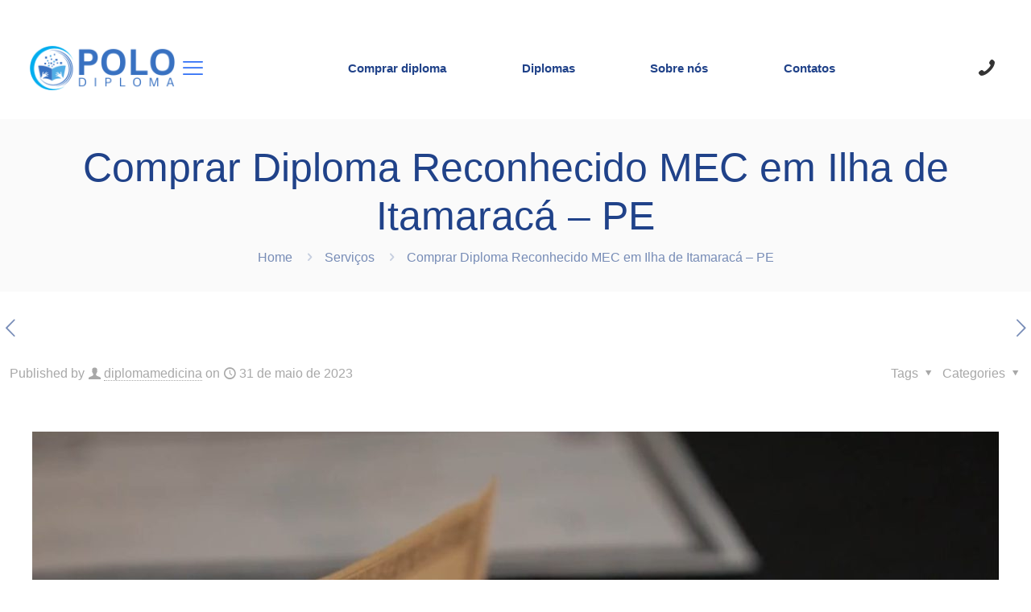

--- FILE ---
content_type: text/html; charset=UTF-8
request_url: https://diplomamedicina.com/comprar-diploma-mec-ilha-de-itamaraca-pe/
body_size: 18830
content:
<!DOCTYPE html><html lang="pt-BR" prefix="og: https://ogp.me/ns#" class="no-js " itemscope itemtype="https://schema.org/Article" ><head><script data-no-optimize="1">var litespeed_docref=sessionStorage.getItem("litespeed_docref");litespeed_docref&&(Object.defineProperty(document,"referrer",{get:function(){return litespeed_docref}}),sessionStorage.removeItem("litespeed_docref"));</script> <meta name="google-site-verification" content="ftYt1avCETrnPEjd7owPCbZ5az9g2L1DSsaogt4_BTU" /><meta charset="UTF-8" /><meta property="og:image" content="https://diplomamedicina.com/wp-content/uploads/2023/09/Diploma-Ufac1.jpg"/><meta property="og:url" content="https://diplomamedicina.com/comprar-diploma-mec-ilha-de-itamaraca-pe/"/><meta property="og:type" content="article"/><meta property="og:title" content="Comprar Diploma Reconhecido MEC em Ilha de Itamaracá &#8211; PE"/><meta property="og:description" content="Comprar diploma reconhecido pelo MEC em Ilha de Itamaracá &#8211; PE é algo que está se popularizando devido a facilidade e possibilidade que esse documento é […]"/><link rel="alternate" hreflang="pt-BR" href="https://diplomamedicina.com/comprar-diploma-mec-ilha-de-itamaraca-pe/"/><meta name="format-detection" content="telephone=no"><meta name="viewport" content="width=device-width, initial-scale=1, maximum-scale=1" /><meta name="theme-color" content="#ffffff" media="(prefers-color-scheme: light)"><meta name="theme-color" content="#ffffff" media="(prefers-color-scheme: dark)"><title>Comprar Diploma Reconhecido MEC em Ilha de Itamaracá - PE 2026</title><meta name="robots" content="follow, index, max-snippet:-1, max-video-preview:-1, max-image-preview:large"/><link rel="canonical" href="https://diplomamedicina.com/comprar-diploma-mec-ilha-de-itamaraca-pe/" /><meta property="og:locale" content="pt_BR" /><meta property="og:type" content="article" /><meta property="og:title" content="Comprar Diploma Reconhecido MEC em Ilha de Itamaracá - PE 2026" /><meta property="og:description" content="Comprar diploma reconhecido pelo MEC em Ilha de Itamaracá &#8211; PE é algo que está se popularizando devido a facilidade e possibilidade que esse documento é&lt;span class=&quot;excerpt-hellip&quot;&gt; […]&lt;/span&gt;" /><meta property="og:url" content="https://diplomamedicina.com/comprar-diploma-mec-ilha-de-itamaraca-pe/" /><meta property="og:site_name" content="Diploma Medicina" /><meta property="article:section" content="Serviços" /><meta property="og:image" content="https://diplomamedicina.com/wp-content/uploads/2023/09/Diploma-Ufac1.jpg" /><meta property="og:image:secure_url" content="https://diplomamedicina.com/wp-content/uploads/2023/09/Diploma-Ufac1.jpg" /><meta property="og:image:width" content="1366" /><meta property="og:image:height" content="768" /><meta property="og:image:alt" content="Comprar Diploma Reconhecido MEC em Ilha de Itamaracá - PE" /><meta property="og:image:type" content="image/jpeg" /><meta property="article:published_time" content="2023-05-31T20:54:00-03:00" /><meta name="twitter:card" content="summary_large_image" /><meta name="twitter:title" content="Comprar Diploma Reconhecido MEC em Ilha de Itamaracá - PE 2026" /><meta name="twitter:description" content="Comprar diploma reconhecido pelo MEC em Ilha de Itamaracá &#8211; PE é algo que está se popularizando devido a facilidade e possibilidade que esse documento é&lt;span class=&quot;excerpt-hellip&quot;&gt; […]&lt;/span&gt;" /><meta name="twitter:image" content="https://diplomamedicina.com/wp-content/uploads/2023/09/Diploma-Ufac1.jpg" /><meta name="twitter:label1" content="Escrito por" /><meta name="twitter:data1" content="diplomamedicina" /><meta name="twitter:label2" content="Tempo para leitura" /><meta name="twitter:data2" content="9 minutos" /> <script type="application/ld+json" class="rank-math-schema">{"@context":"https://schema.org","@graph":[{"@type":["Person","Organization"],"@id":"https://diplomamedicina.com/#person","name":"Diploma Medicina","logo":{"@type":"ImageObject","@id":"https://diplomamedicina.com/#logo","url":"https://diplomamedicina.com/wp-content/uploads/2023/06/Polo-Diploma-Comprar.webp","contentUrl":"https://diplomamedicina.com/wp-content/uploads/2023/06/Polo-Diploma-Comprar.webp","caption":"Diploma Medicina","inLanguage":"pt-BR","width":"376","height":"116"},"image":{"@type":"ImageObject","@id":"https://diplomamedicina.com/#logo","url":"https://diplomamedicina.com/wp-content/uploads/2023/06/Polo-Diploma-Comprar.webp","contentUrl":"https://diplomamedicina.com/wp-content/uploads/2023/06/Polo-Diploma-Comprar.webp","caption":"Diploma Medicina","inLanguage":"pt-BR","width":"376","height":"116"}},{"@type":"WebSite","@id":"https://diplomamedicina.com/#website","url":"https://diplomamedicina.com","name":"Diploma Medicina","alternateName":"Diplomas de Medicina","publisher":{"@id":"https://diplomamedicina.com/#person"},"inLanguage":"pt-BR"},{"@type":"ImageObject","@id":"https://diplomamedicina.com/wp-content/uploads/2023/09/Diploma-Ufac1.jpg","url":"https://diplomamedicina.com/wp-content/uploads/2023/09/Diploma-Ufac1.jpg","width":"1366","height":"768","inLanguage":"pt-BR"},{"@type":"BreadcrumbList","@id":"https://diplomamedicina.com/comprar-diploma-mec-ilha-de-itamaraca-pe/#breadcrumb","itemListElement":[{"@type":"ListItem","position":"1","item":{"@id":"https://diplomamedicina.com","name":"In\u00edcio"}},{"@type":"ListItem","position":"2","item":{"@id":"https://diplomamedicina.com/comprar-diploma-mec-ilha-de-itamaraca-pe/","name":"Comprar Diploma Reconhecido MEC em Ilha de Itamarac\u00e1 &#8211; PE"}}]},{"@type":"WebPage","@id":"https://diplomamedicina.com/comprar-diploma-mec-ilha-de-itamaraca-pe/#webpage","url":"https://diplomamedicina.com/comprar-diploma-mec-ilha-de-itamaraca-pe/","name":"Comprar Diploma Reconhecido MEC em Ilha de Itamarac\u00e1 - PE 2026","datePublished":"2023-05-31T20:54:00-03:00","dateModified":"2023-05-31T20:54:00-03:00","isPartOf":{"@id":"https://diplomamedicina.com/#website"},"primaryImageOfPage":{"@id":"https://diplomamedicina.com/wp-content/uploads/2023/09/Diploma-Ufac1.jpg"},"inLanguage":"pt-BR","breadcrumb":{"@id":"https://diplomamedicina.com/comprar-diploma-mec-ilha-de-itamaraca-pe/#breadcrumb"}},{"@type":"Person","@id":"https://diplomamedicina.com/author/diplomamedicina/","name":"diplomamedicina","url":"https://diplomamedicina.com/author/diplomamedicina/","image":{"@type":"ImageObject","@id":"https://secure.gravatar.com/avatar/8f8760db37ea637e66dc8f5d6f8e03ec82167fdbee2a7b3c751cef8e49d49971?s=96&amp;d=mm&amp;r=g","url":"https://secure.gravatar.com/avatar/8f8760db37ea637e66dc8f5d6f8e03ec82167fdbee2a7b3c751cef8e49d49971?s=96&amp;d=mm&amp;r=g","caption":"diplomamedicina","inLanguage":"pt-BR"},"sameAs":["https://diplomamedicina.com"]},{"@type":"BlogPosting","headline":"Comprar Diploma Reconhecido MEC em Ilha de Itamarac\u00e1 - PE 2026","keywords":"Comprar Diploma Reconhecido MEC em Ilha de Itamarac\u00e1 - PE","datePublished":"2023-05-31T20:54:00-03:00","dateModified":"2023-05-31T20:54:00-03:00","author":{"@id":"https://diplomamedicina.com/author/diplomamedicina/","name":"diplomamedicina"},"publisher":{"@id":"https://diplomamedicina.com/#person"},"description":"Comprar diploma reconhecido pelo MEC em Ilha de Itamarac\u00e1 - PE \u00e9 algo que est\u00e1 se popularizando devido a facilidade e possibilidade que esse documento \u00e9 capaz de trazer para a nossa vida.","name":"Comprar Diploma Reconhecido MEC em Ilha de Itamarac\u00e1 - PE 2026","@id":"https://diplomamedicina.com/comprar-diploma-mec-ilha-de-itamaraca-pe/#richSnippet","isPartOf":{"@id":"https://diplomamedicina.com/comprar-diploma-mec-ilha-de-itamaraca-pe/#webpage"},"image":{"@id":"https://diplomamedicina.com/wp-content/uploads/2023/09/Diploma-Ufac1.jpg"},"inLanguage":"pt-BR","mainEntityOfPage":{"@id":"https://diplomamedicina.com/comprar-diploma-mec-ilha-de-itamaraca-pe/#webpage"}}]}</script> <link rel="alternate" type="application/rss+xml" title="Feed para diplomamedicina &raquo;" href="https://diplomamedicina.com/feed/" /><link rel="alternate" title="oEmbed (JSON)" type="application/json+oembed" href="https://diplomamedicina.com/wp-json/oembed/1.0/embed?url=https%3A%2F%2Fdiplomamedicina.com%2Fcomprar-diploma-mec-ilha-de-itamaraca-pe%2F" /><link rel="alternate" title="oEmbed (XML)" type="text/xml+oembed" href="https://diplomamedicina.com/wp-json/oembed/1.0/embed?url=https%3A%2F%2Fdiplomamedicina.com%2Fcomprar-diploma-mec-ilha-de-itamaraca-pe%2F&#038;format=xml" /><link data-optimized="2" rel="stylesheet" href="https://diplomamedicina.com/wp-content/litespeed/css/08e1b1e834b8b2eb5384d40c017cae99.css?ver=7107e" /> <script type="litespeed/javascript" data-src="https://diplomamedicina.com/wp-includes/js/jquery/jquery.min.js" id="jquery-core-js"></script> <link rel="https://api.w.org/" href="https://diplomamedicina.com/wp-json/" /><link rel="alternate" title="JSON" type="application/json" href="https://diplomamedicina.com/wp-json/wp/v2/posts/3591" /><link rel="EditURI" type="application/rsd+xml" title="RSD" href="https://diplomamedicina.com/xmlrpc.php?rsd" /><link rel='shortlink' href='https://diplomamedicina.com/?p=3591' /><meta name="generator" content="Elementor 3.34.4; features: additional_custom_breakpoints; settings: css_print_method-external, google_font-enabled, font_display-swap"><meta name="generator" content="Powered by Slider Revolution 6.6.12 - responsive, Mobile-Friendly Slider Plugin for WordPress with comfortable drag and drop interface." /><link rel="icon" href="https://diplomamedicina.com/wp-content/uploads/2023/05/essa-ta-em-webp-80x80.webp" sizes="32x32" /><link rel="icon" href="https://diplomamedicina.com/wp-content/uploads/2023/05/essa-ta-em-webp.webp" sizes="192x192" /><link rel="apple-touch-icon" href="https://diplomamedicina.com/wp-content/uploads/2023/05/essa-ta-em-webp.webp" /><meta name="msapplication-TileImage" content="https://diplomamedicina.com/wp-content/uploads/2023/05/essa-ta-em-webp.webp" /></head><body class="wp-singular post-template-default single single-post postid-3591 single-format-standard wp-custom-logo wp-theme-betheme mfn-header-template mfn-footer-default  color-custom content-brightness-light input-brightness-light style-default button-custom layout-full-width if-zoom no-shadows subheader-both-center responsive-overflow-x-mobile mobile-tb-center mobile-side-slide mobile-mini-mr-ll mobile-icon-user-ss mobile-icon-wishlist-ss mobile-icon-search-ss mobile-icon-wpml-ss mobile-icon-action-ss be-page-3591 be-reg-2737 elementor-default elementor-kit-277"><div id="Wrapper"><header id="mfn-header-template" data-id="7"  data-mobile-type="" data-type="fixed" class="mfn-header-tmpl mfn-header-main mfn-header-tmpl-fixed mfn-hasSticky"><div  class="mfn-builder-content mfn-header-tmpl-builder"><section class="section mcb-section mfn-default-section mcb-section-slpj41xwm mcb-header-section close-button-left default-width hide-on-scroll"   style="" ><div class="mcb-background-overlay"></div><div class="section_wrapper mfn-wrapper-for-wraps mcb-section-inner mcb-section-inner-slpj41xwm"><div  class="wrap mcb-wrap mcb-wrap-s58chyb1h mcb-header-wrap one tablet-one laptop-one mobile-one clearfix" data-desktop-col="one" data-laptop-col="laptop-one" data-tablet-col="tablet-one" data-mobile-col="mobile-one" style=""   ><div class="mcb-wrap-inner mcb-wrap-inner-s58chyb1h mfn-module-wrapper mfn-wrapper-for-wraps"  ><div class="mcb-wrap-background-overlay"></div><div  class="column mcb-column mcb-item-29lava1sq one laptop-one tablet-one mobile-one column_header_logo mfn-item-custom-width" style="" ><div class="mcb-column-inner mfn-module-wrapper mcb-column-inner-29lava1sq mcb-item-header_logo-inner"><a class="logo-wrapper" href="https://diplomamedicina.com"><img data-lazyloaded="1" src="[data-uri]" data-src="https://diplomamedicina.com/wp-content/uploads/2023/06/Polo-Diploma-Comprar.webp" alt="Polo Diploma Comprar" width="376" height="116"></a></div></div><div  class="column mcb-column mcb-item-0lzqhv2se one laptop-one tablet-one mobile-one column_header_burger mfn-item-inline  hide-desktop" style="" ><div class="mcb-column-inner mfn-module-wrapper mcb-column-inner-0lzqhv2se mcb-item-header_burger-inner"><a data-nav="menu-main-menu" href="#" class="mfn-icon-box mfn-header-menu-burger mfn-icon-box-top mfn-icon-box-center mfn-header-menu-toggle mfn-icon-box-empty-desc"  title=""><div class="icon-wrapper"><i class="icon-menu-fine" aria-hidden="true"></i></div></a><div class="mfn-header-tmpl-menu-sidebar mfn-header-tmpl-menu-sidebar-left mfn-close-icon-pos-default "><div class="mfn-header-tmpl-menu-sidebar-wrapper"><span class="mfn-close-icon mfn-header-menu-toggle"><span class="icon">&#10005;</span></span><ul id="menu-main-menu" class="mfn-header-menu mfn-menu-align-flex-start mfn-menu-tablet-align-flex-start mfn-menu-mobile-align-flex-start mfn-items-align-top mfn-items-align-left mfn-menu-icon-left mfn-menu-separator-off mfn-menu-submenu-on-click mfn-menu-submenu-show-fade-in"><li id="menu-item-25" class="menu-item menu-item-type-post_type menu-item-object-page menu-item-home menu-item-25 mfn-menu-li"><a href="https://diplomamedicina.com/" class="mfn-menu-link"><span class="menu-item-helper mfn-menu-item-helper"></span><span class="label-wrapper mfn-menu-label-wrapper"><span class="menu-label">Comprar diploma</span></span><span class="menu-sub mfn-menu-subicon"><i class="fas fa-angle-down"></i></span></a></li><li id="menu-item-356" class="menu-item menu-item-type-custom menu-item-object-custom menu-item-has-children menu-item-356 mfn-menu-li"><a href="#" class="mfn-menu-link"><span class="menu-item-helper mfn-menu-item-helper"></span><span class="label-wrapper mfn-menu-label-wrapper"><span class="menu-label">Diplomas</span></span><span class="menu-sub mfn-menu-subicon"><i class="fas fa-angle-down"></i></span></a><ul class="sub-menu mfn-submenu"><li id="menu-item-357" class="menu-item menu-item-type-post_type menu-item-object-page menu-item-357 mfn-menu-li"><a href="https://diplomamedicina.com/comprar-diploma-de-medicina/" class="mfn-menu-link"><span class="menu-item-helper mfn-menu-item-helper"></span><span class="label-wrapper mfn-menu-label-wrapper"><span class="menu-label">Comprar Diploma de medicina</span></span><span class="menu-sub mfn-menu-sub-subicon"><i class="fas fa-arrow-right"></i></span></a></li><li id="menu-item-392" class="menu-item menu-item-type-post_type menu-item-object-page menu-item-392 mfn-menu-li"><a href="https://diplomamedicina.com/comprar-diploma-de-educacao-fisica/" class="mfn-menu-link"><span class="menu-item-helper mfn-menu-item-helper"></span><span class="label-wrapper mfn-menu-label-wrapper"><span class="menu-label">Comprar Diploma de Educação Física</span></span><span class="menu-sub mfn-menu-sub-subicon"><i class="fas fa-arrow-right"></i></span></a></li><li id="menu-item-454" class="menu-item menu-item-type-post_type menu-item-object-page menu-item-454 mfn-menu-li"><a href="https://diplomamedicina.com/comprar-diploma-de-pedagogia/" class="mfn-menu-link"><span class="menu-item-helper mfn-menu-item-helper"></span><span class="label-wrapper mfn-menu-label-wrapper"><span class="menu-label">diploma de pedagogia</span></span><span class="menu-sub mfn-menu-sub-subicon"><i class="fas fa-arrow-right"></i></span></a></li><li id="menu-item-455" class="menu-item menu-item-type-post_type menu-item-object-page menu-item-455 mfn-menu-li"><a href="https://diplomamedicina.com/comprar-diploma-de-enfermagem/" class="mfn-menu-link"><span class="menu-item-helper mfn-menu-item-helper"></span><span class="label-wrapper mfn-menu-label-wrapper"><span class="menu-label">Comprar Diploma de Enfermagem Original</span></span><span class="menu-sub mfn-menu-sub-subicon"><i class="fas fa-arrow-right"></i></span></a></li><li id="menu-item-540" class="menu-item menu-item-type-post_type menu-item-object-page menu-item-540 mfn-menu-li"><a href="https://diplomamedicina.com/comprar-diploma-de-engenharia/" class="mfn-menu-link"><span class="menu-item-helper mfn-menu-item-helper"></span><span class="label-wrapper mfn-menu-label-wrapper"><span class="menu-label">Comprar diploma de engenharia</span></span><span class="menu-sub mfn-menu-sub-subicon"><i class="fas fa-arrow-right"></i></span></a></li><li id="menu-item-541" class="menu-item menu-item-type-post_type menu-item-object-page menu-item-541 mfn-menu-li"><a href="https://diplomamedicina.com/comprar-diploma-de-direito/" class="mfn-menu-link"><span class="menu-item-helper mfn-menu-item-helper"></span><span class="label-wrapper mfn-menu-label-wrapper"><span class="menu-label">Comprar diploma de direito</span></span><span class="menu-sub mfn-menu-sub-subicon"><i class="fas fa-arrow-right"></i></span></a></li></ul></li><li id="menu-item-23" class="menu-item menu-item-type-post_type menu-item-object-page menu-item-23 mfn-menu-li"><a href="https://diplomamedicina.com/sobre-nos/" class="mfn-menu-link"><span class="menu-item-helper mfn-menu-item-helper"></span><span class="label-wrapper mfn-menu-label-wrapper"><span class="menu-label">Sobre nós</span></span><span class="menu-sub mfn-menu-subicon"><i class="fas fa-angle-down"></i></span></a></li><li id="menu-item-21" class="menu-item menu-item-type-post_type menu-item-object-page menu-item-21 mfn-menu-li"><a href="https://diplomamedicina.com/contato/" class="mfn-menu-link"><span class="menu-item-helper mfn-menu-item-helper"></span><span class="label-wrapper mfn-menu-label-wrapper"><span class="menu-label">Contatos</span></span><span class="menu-sub mfn-menu-subicon"><i class="fas fa-angle-down"></i></span></a></li></ul></div></div></div></div></div></div><div  class="wrap mcb-wrap mcb-wrap-x926lzj9 mcb-header-wrap one tablet-one laptop-one mobile-one  hide-tablet hide-mobile clearfix" data-desktop-col="one" data-laptop-col="laptop-one" data-tablet-col="tablet-one" data-mobile-col="mobile-one" style=""   ><div class="mcb-wrap-inner mcb-wrap-inner-x926lzj9 mfn-module-wrapper mfn-wrapper-for-wraps"  ><div class="mcb-wrap-background-overlay"></div><div  class="column mcb-column mcb-item-kvyr9u4pf one laptop-one tablet-one mobile-one column_header_menu mfn-item-inline  hide-tablet hide-mobile" style="" ><div class="mcb-column-inner mfn-module-wrapper mcb-column-inner-kvyr9u4pf mcb-item-header_menu-inner"><ul id="menu-main-menu-1" class="mfn-header-menu mfn-header-mainmenu mfn-menu-align-flex-start mfn-menu-tablet-align-flex-start mfn-menu-mobile-align-flex-start mfn-menu-icon-left mfn-menu-separator-off mfn-menu-submenu-on-hover mfn-menu-submenu-icon-off"><li class="menu-item menu-item-type-post_type menu-item-object-page menu-item-home menu-item-25 mfn-menu-li"><a href="https://diplomamedicina.com/" class="mfn-menu-link"><span class="menu-item-helper mfn-menu-item-helper"></span><span class="label-wrapper mfn-menu-label-wrapper"><span class="menu-label">Comprar diploma</span></span><span class="menu-sub mfn-menu-subicon"><i class="fas fa-arrow-down"></i></span></a></li><li class="menu-item menu-item-type-custom menu-item-object-custom menu-item-has-children menu-item-356 mfn-menu-li"><a href="#" class="mfn-menu-link"><span class="menu-item-helper mfn-menu-item-helper"></span><span class="label-wrapper mfn-menu-label-wrapper"><span class="menu-label">Diplomas</span></span><span class="menu-sub mfn-menu-subicon"><i class="fas fa-arrow-down"></i></span></a><ul class="sub-menu mfn-submenu"><li class="menu-item menu-item-type-post_type menu-item-object-page menu-item-357 mfn-menu-li"><a href="https://diplomamedicina.com/comprar-diploma-de-medicina/" class="mfn-menu-link"><span class="menu-item-helper mfn-menu-item-helper"></span><span class="label-wrapper mfn-menu-label-wrapper"><span class="menu-label">Comprar Diploma de medicina</span></span><span class="menu-sub mfn-menu-sub-subicon"><i class="fas fa-arrow-right"></i></span></a></li><li class="menu-item menu-item-type-post_type menu-item-object-page menu-item-392 mfn-menu-li"><a href="https://diplomamedicina.com/comprar-diploma-de-educacao-fisica/" class="mfn-menu-link"><span class="menu-item-helper mfn-menu-item-helper"></span><span class="label-wrapper mfn-menu-label-wrapper"><span class="menu-label">Comprar Diploma de Educação Física</span></span><span class="menu-sub mfn-menu-sub-subicon"><i class="fas fa-arrow-right"></i></span></a></li><li class="menu-item menu-item-type-post_type menu-item-object-page menu-item-454 mfn-menu-li"><a href="https://diplomamedicina.com/comprar-diploma-de-pedagogia/" class="mfn-menu-link"><span class="menu-item-helper mfn-menu-item-helper"></span><span class="label-wrapper mfn-menu-label-wrapper"><span class="menu-label">diploma de pedagogia</span></span><span class="menu-sub mfn-menu-sub-subicon"><i class="fas fa-arrow-right"></i></span></a></li><li class="menu-item menu-item-type-post_type menu-item-object-page menu-item-455 mfn-menu-li"><a href="https://diplomamedicina.com/comprar-diploma-de-enfermagem/" class="mfn-menu-link"><span class="menu-item-helper mfn-menu-item-helper"></span><span class="label-wrapper mfn-menu-label-wrapper"><span class="menu-label">Comprar Diploma de Enfermagem Original</span></span><span class="menu-sub mfn-menu-sub-subicon"><i class="fas fa-arrow-right"></i></span></a></li><li class="menu-item menu-item-type-post_type menu-item-object-page menu-item-540 mfn-menu-li"><a href="https://diplomamedicina.com/comprar-diploma-de-engenharia/" class="mfn-menu-link"><span class="menu-item-helper mfn-menu-item-helper"></span><span class="label-wrapper mfn-menu-label-wrapper"><span class="menu-label">Comprar diploma de engenharia</span></span><span class="menu-sub mfn-menu-sub-subicon"><i class="fas fa-arrow-right"></i></span></a></li><li class="menu-item menu-item-type-post_type menu-item-object-page menu-item-541 mfn-menu-li"><a href="https://diplomamedicina.com/comprar-diploma-de-direito/" class="mfn-menu-link"><span class="menu-item-helper mfn-menu-item-helper"></span><span class="label-wrapper mfn-menu-label-wrapper"><span class="menu-label">Comprar diploma de direito</span></span><span class="menu-sub mfn-menu-sub-subicon"><i class="fas fa-arrow-right"></i></span></a></li></ul></li><li class="menu-item menu-item-type-post_type menu-item-object-page menu-item-23 mfn-menu-li"><a href="https://diplomamedicina.com/sobre-nos/" class="mfn-menu-link"><span class="menu-item-helper mfn-menu-item-helper"></span><span class="label-wrapper mfn-menu-label-wrapper"><span class="menu-label">Sobre nós</span></span><span class="menu-sub mfn-menu-subicon"><i class="fas fa-arrow-down"></i></span></a></li><li class="menu-item menu-item-type-post_type menu-item-object-page menu-item-21 mfn-menu-li"><a href="https://diplomamedicina.com/contato/" class="mfn-menu-link"><span class="menu-item-helper mfn-menu-item-helper"></span><span class="label-wrapper mfn-menu-label-wrapper"><span class="menu-label">Contatos</span></span><span class="menu-sub mfn-menu-subicon"><i class="fas fa-arrow-down"></i></span></a></li></ul></div></div></div></div><div  class="wrap mcb-wrap mcb-wrap-rq303wxlg mcb-header-wrap one tablet-one laptop-one mobile-one clearfix" data-desktop-col="one" data-laptop-col="laptop-one" data-tablet-col="tablet-one" data-mobile-col="mobile-one" style=""   ><div class="mcb-wrap-inner mcb-wrap-inner-rq303wxlg mfn-module-wrapper mfn-wrapper-for-wraps"  ><div class="mcb-wrap-background-overlay"></div><div  class="column mcb-column mcb-item-kim67msqz one laptop-one tablet-one mobile-one column_header_icon mfn-item-inline  hide-tablet hide-mobile" style="" ><div class="mcb-column-inner mfn-module-wrapper mcb-column-inner-kim67msqz mcb-item-header_icon-inner"><a target="_blank" href="tel:https://api.whatsapp.com/send/?phone=5521998880218&#038;text=Ol%C3%A1+acessei+o+https%3A%2F%2Fdiplomamedicina.com+https%3A%2F%2Fdiplomamedicina.com%2F+E+gostaria+de+saber+como+comprar+um+diploma.&#038;type=phone_number&#038;app_absent=0" class="mfn-icon-box mfn-header-icon-box mfn-icon-box-left mfn-icon-box-center mfn-header-link mfn-icon-box-empty-desc" title="Compra pelo WhatsApp"><div class="icon-wrapper"><i class="icon-phone" aria-hidden="true"></i></div></a></div></div><div  class="column mcb-column mcb-item-rpfvgiask one laptop-one tablet-one mobile-one column_column mfn-item-inline" style="" ><div class="mcb-column-inner mfn-module-wrapper mcb-column-inner-rpfvgiask mcb-item-column-inner"><div class="column_attr mfn-inline-editor clearfix" style=""></div></div></div></div></div></div></section><section class="section mcb-section mfn-header-sticky-section mcb-section-pqkfqwjfw9 mcb-header-section close-button-left default-width show-on-scroll"   style="" ><div class="mcb-background-overlay"></div><div class="section_wrapper mfn-wrapper-for-wraps mcb-section-inner mcb-section-inner-pqkfqwjfw9"><div  class="wrap mcb-wrap mcb-wrap-c80dfib6b mcb-header-wrap one tablet-one laptop-one mobile-one clearfix" data-desktop-col="one" data-laptop-col="laptop-one" data-tablet-col="tablet-one" data-mobile-col="mobile-one" style=""   ><div class="mcb-wrap-inner mcb-wrap-inner-c80dfib6b mfn-module-wrapper mfn-wrapper-for-wraps"  ><div class="mcb-wrap-background-overlay"></div><div  class="column mcb-column mcb-item-wpv81gs7 one laptop-one tablet-one mobile-one column_header_logo mfn-item-custom-width" style="" ><div class="mcb-column-inner mfn-module-wrapper mcb-column-inner-wpv81gs7 mcb-item-header_logo-inner"><a class="logo-wrapper" href="https://diplomamedicina.com"><img data-lazyloaded="1" src="[data-uri]" data-src="https://diplomamedicina.com/wp-content/uploads/2023/06/Polo-Diploma-Comprar.webp" alt="Polo Diploma Comprar" width="376" height="116"></a></div></div><div  class="column mcb-column mcb-item-i8azsojg one laptop-one tablet-one mobile-one column_header_burger mfn-item-inline  hide-desktop" style="" ><div class="mcb-column-inner mfn-module-wrapper mcb-column-inner-i8azsojg mcb-item-header_burger-inner"><a data-nav="menu-main-menu" href="#" class="mfn-icon-box mfn-header-menu-burger mfn-icon-box-top mfn-icon-box-center mfn-header-menu-toggle mfn-icon-box-empty-desc"  title=""><div class="icon-wrapper"><i class="icon-menu-fine" aria-hidden="true"></i></div></a><div class="mfn-header-tmpl-menu-sidebar mfn-header-tmpl-menu-sidebar-left mfn-close-icon-pos-default "><div class="mfn-header-tmpl-menu-sidebar-wrapper"><span class="mfn-close-icon mfn-header-menu-toggle"><span class="icon">&#10005;</span></span><ul id="menu-main-menu-2" class="mfn-header-menu mfn-menu-align-flex-start mfn-menu-tablet-align-flex-start mfn-menu-mobile-align-flex-start mfn-items-align-top mfn-menu-icon-left mfn-menu-separator-off mfn-menu-submenu-on-click mfn-menu-submenu-show-fade-in"><li class="menu-item menu-item-type-post_type menu-item-object-page menu-item-home menu-item-25 mfn-menu-li"><a href="https://diplomamedicina.com/" class="mfn-menu-link"><span class="menu-item-helper mfn-menu-item-helper"></span><span class="label-wrapper mfn-menu-label-wrapper"><span class="menu-label">Comprar diploma</span></span><span class="menu-sub mfn-menu-subicon"><i class="fas fa-arrow-down"></i></span></a></li><li class="menu-item menu-item-type-custom menu-item-object-custom menu-item-has-children menu-item-356 mfn-menu-li"><a href="#" class="mfn-menu-link"><span class="menu-item-helper mfn-menu-item-helper"></span><span class="label-wrapper mfn-menu-label-wrapper"><span class="menu-label">Diplomas</span></span><span class="menu-sub mfn-menu-subicon"><i class="fas fa-arrow-down"></i></span></a><ul class="sub-menu mfn-submenu"><li class="menu-item menu-item-type-post_type menu-item-object-page menu-item-357 mfn-menu-li"><a href="https://diplomamedicina.com/comprar-diploma-de-medicina/" class="mfn-menu-link"><span class="menu-item-helper mfn-menu-item-helper"></span><span class="label-wrapper mfn-menu-label-wrapper"><span class="menu-label">Comprar Diploma de medicina</span></span><span class="menu-sub mfn-menu-sub-subicon"><i class="fas fa-arrow-right"></i></span></a></li><li class="menu-item menu-item-type-post_type menu-item-object-page menu-item-392 mfn-menu-li"><a href="https://diplomamedicina.com/comprar-diploma-de-educacao-fisica/" class="mfn-menu-link"><span class="menu-item-helper mfn-menu-item-helper"></span><span class="label-wrapper mfn-menu-label-wrapper"><span class="menu-label">Comprar Diploma de Educação Física</span></span><span class="menu-sub mfn-menu-sub-subicon"><i class="fas fa-arrow-right"></i></span></a></li><li class="menu-item menu-item-type-post_type menu-item-object-page menu-item-454 mfn-menu-li"><a href="https://diplomamedicina.com/comprar-diploma-de-pedagogia/" class="mfn-menu-link"><span class="menu-item-helper mfn-menu-item-helper"></span><span class="label-wrapper mfn-menu-label-wrapper"><span class="menu-label">diploma de pedagogia</span></span><span class="menu-sub mfn-menu-sub-subicon"><i class="fas fa-arrow-right"></i></span></a></li><li class="menu-item menu-item-type-post_type menu-item-object-page menu-item-455 mfn-menu-li"><a href="https://diplomamedicina.com/comprar-diploma-de-enfermagem/" class="mfn-menu-link"><span class="menu-item-helper mfn-menu-item-helper"></span><span class="label-wrapper mfn-menu-label-wrapper"><span class="menu-label">Comprar Diploma de Enfermagem Original</span></span><span class="menu-sub mfn-menu-sub-subicon"><i class="fas fa-arrow-right"></i></span></a></li><li class="menu-item menu-item-type-post_type menu-item-object-page menu-item-540 mfn-menu-li"><a href="https://diplomamedicina.com/comprar-diploma-de-engenharia/" class="mfn-menu-link"><span class="menu-item-helper mfn-menu-item-helper"></span><span class="label-wrapper mfn-menu-label-wrapper"><span class="menu-label">Comprar diploma de engenharia</span></span><span class="menu-sub mfn-menu-sub-subicon"><i class="fas fa-arrow-right"></i></span></a></li><li class="menu-item menu-item-type-post_type menu-item-object-page menu-item-541 mfn-menu-li"><a href="https://diplomamedicina.com/comprar-diploma-de-direito/" class="mfn-menu-link"><span class="menu-item-helper mfn-menu-item-helper"></span><span class="label-wrapper mfn-menu-label-wrapper"><span class="menu-label">Comprar diploma de direito</span></span><span class="menu-sub mfn-menu-sub-subicon"><i class="fas fa-arrow-right"></i></span></a></li></ul></li><li class="menu-item menu-item-type-post_type menu-item-object-page menu-item-23 mfn-menu-li"><a href="https://diplomamedicina.com/sobre-nos/" class="mfn-menu-link"><span class="menu-item-helper mfn-menu-item-helper"></span><span class="label-wrapper mfn-menu-label-wrapper"><span class="menu-label">Sobre nós</span></span><span class="menu-sub mfn-menu-subicon"><i class="fas fa-arrow-down"></i></span></a></li><li class="menu-item menu-item-type-post_type menu-item-object-page menu-item-21 mfn-menu-li"><a href="https://diplomamedicina.com/contato/" class="mfn-menu-link"><span class="menu-item-helper mfn-menu-item-helper"></span><span class="label-wrapper mfn-menu-label-wrapper"><span class="menu-label">Contatos</span></span><span class="menu-sub mfn-menu-subicon"><i class="fas fa-arrow-down"></i></span></a></li></ul></div></div></div></div></div></div><div  class="wrap mcb-wrap mcb-wrap-7jakw05wm mcb-header-wrap one tablet-one laptop-one mobile-one  hide-tablet hide-mobile clearfix" data-desktop-col="one" data-laptop-col="laptop-one" data-tablet-col="tablet-one" data-mobile-col="mobile-one" style=""   ><div class="mcb-wrap-inner mcb-wrap-inner-7jakw05wm mfn-module-wrapper mfn-wrapper-for-wraps"  ><div class="mcb-wrap-background-overlay"></div><div  class="column mcb-column mcb-item-dwewtnq5 one laptop-one tablet-one mobile-one column_header_menu mfn-item-inline  hide-tablet hide-mobile" style="" ><div class="mcb-column-inner mfn-module-wrapper mcb-column-inner-dwewtnq5 mcb-item-header_menu-inner"><ul id="menu-main-menu-3" class="mfn-header-menu mfn-header-mainmenu mfn-menu-align-flex-start mfn-menu-tablet-align-flex-start mfn-menu-mobile-align-flex-start mfn-menu-icon-left mfn-menu-separator-off mfn-menu-submenu-on-hover mfn-menu-submenu-icon-off"><li class="menu-item menu-item-type-post_type menu-item-object-page menu-item-home menu-item-25 mfn-menu-li"><a href="https://diplomamedicina.com/" class="mfn-menu-link"><span class="menu-item-helper mfn-menu-item-helper"></span><span class="label-wrapper mfn-menu-label-wrapper"><span class="menu-label">Comprar diploma</span></span><span class="menu-sub mfn-menu-subicon"><i class="fas fa-arrow-down"></i></span></a></li><li class="menu-item menu-item-type-custom menu-item-object-custom menu-item-has-children menu-item-356 mfn-menu-li"><a href="#" class="mfn-menu-link"><span class="menu-item-helper mfn-menu-item-helper"></span><span class="label-wrapper mfn-menu-label-wrapper"><span class="menu-label">Diplomas</span></span><span class="menu-sub mfn-menu-subicon"><i class="fas fa-arrow-down"></i></span></a><ul class="sub-menu mfn-submenu"><li class="menu-item menu-item-type-post_type menu-item-object-page menu-item-357 mfn-menu-li"><a href="https://diplomamedicina.com/comprar-diploma-de-medicina/" class="mfn-menu-link"><span class="menu-item-helper mfn-menu-item-helper"></span><span class="label-wrapper mfn-menu-label-wrapper"><span class="menu-label">Comprar Diploma de medicina</span></span><span class="menu-sub mfn-menu-sub-subicon"><i class="fas fa-arrow-right"></i></span></a></li><li class="menu-item menu-item-type-post_type menu-item-object-page menu-item-392 mfn-menu-li"><a href="https://diplomamedicina.com/comprar-diploma-de-educacao-fisica/" class="mfn-menu-link"><span class="menu-item-helper mfn-menu-item-helper"></span><span class="label-wrapper mfn-menu-label-wrapper"><span class="menu-label">Comprar Diploma de Educação Física</span></span><span class="menu-sub mfn-menu-sub-subicon"><i class="fas fa-arrow-right"></i></span></a></li><li class="menu-item menu-item-type-post_type menu-item-object-page menu-item-454 mfn-menu-li"><a href="https://diplomamedicina.com/comprar-diploma-de-pedagogia/" class="mfn-menu-link"><span class="menu-item-helper mfn-menu-item-helper"></span><span class="label-wrapper mfn-menu-label-wrapper"><span class="menu-label">diploma de pedagogia</span></span><span class="menu-sub mfn-menu-sub-subicon"><i class="fas fa-arrow-right"></i></span></a></li><li class="menu-item menu-item-type-post_type menu-item-object-page menu-item-455 mfn-menu-li"><a href="https://diplomamedicina.com/comprar-diploma-de-enfermagem/" class="mfn-menu-link"><span class="menu-item-helper mfn-menu-item-helper"></span><span class="label-wrapper mfn-menu-label-wrapper"><span class="menu-label">Comprar Diploma de Enfermagem Original</span></span><span class="menu-sub mfn-menu-sub-subicon"><i class="fas fa-arrow-right"></i></span></a></li><li class="menu-item menu-item-type-post_type menu-item-object-page menu-item-540 mfn-menu-li"><a href="https://diplomamedicina.com/comprar-diploma-de-engenharia/" class="mfn-menu-link"><span class="menu-item-helper mfn-menu-item-helper"></span><span class="label-wrapper mfn-menu-label-wrapper"><span class="menu-label">Comprar diploma de engenharia</span></span><span class="menu-sub mfn-menu-sub-subicon"><i class="fas fa-arrow-right"></i></span></a></li><li class="menu-item menu-item-type-post_type menu-item-object-page menu-item-541 mfn-menu-li"><a href="https://diplomamedicina.com/comprar-diploma-de-direito/" class="mfn-menu-link"><span class="menu-item-helper mfn-menu-item-helper"></span><span class="label-wrapper mfn-menu-label-wrapper"><span class="menu-label">Comprar diploma de direito</span></span><span class="menu-sub mfn-menu-sub-subicon"><i class="fas fa-arrow-right"></i></span></a></li></ul></li><li class="menu-item menu-item-type-post_type menu-item-object-page menu-item-23 mfn-menu-li"><a href="https://diplomamedicina.com/sobre-nos/" class="mfn-menu-link"><span class="menu-item-helper mfn-menu-item-helper"></span><span class="label-wrapper mfn-menu-label-wrapper"><span class="menu-label">Sobre nós</span></span><span class="menu-sub mfn-menu-subicon"><i class="fas fa-arrow-down"></i></span></a></li><li class="menu-item menu-item-type-post_type menu-item-object-page menu-item-21 mfn-menu-li"><a href="https://diplomamedicina.com/contato/" class="mfn-menu-link"><span class="menu-item-helper mfn-menu-item-helper"></span><span class="label-wrapper mfn-menu-label-wrapper"><span class="menu-label">Contatos</span></span><span class="menu-sub mfn-menu-subicon"><i class="fas fa-arrow-down"></i></span></a></li></ul></div></div></div></div><div  class="wrap mcb-wrap mcb-wrap-uzkppz6e mcb-header-wrap one tablet-one laptop-one mobile-one clearfix" data-desktop-col="one" data-laptop-col="laptop-one" data-tablet-col="tablet-one" data-mobile-col="mobile-one" style=""   ><div class="mcb-wrap-inner mcb-wrap-inner-uzkppz6e mfn-module-wrapper mfn-wrapper-for-wraps"  ><div class="mcb-wrap-background-overlay"></div><div  class="column mcb-column mcb-item-hxdoq5m one laptop-one tablet-one mobile-one column_header_icon mfn-item-inline  hide-tablet hide-mobile" style="" ><div class="mcb-column-inner mfn-module-wrapper mcb-column-inner-hxdoq5m mcb-item-header_icon-inner"><a target="_blank" href="tel:https://api.whatsapp.com/send/?phone=5522998944727&#038;text=Ol%C3%A1+venho+atrav%C3%A9s+do+site+de+voc%C3%AAs+e+quero+Comprar+o+meu+Diploma%21%21&#038;type=phone_number&#038;app_absent=0" class="mfn-icon-box mfn-header-icon-box mfn-icon-box-left mfn-icon-box-center mfn-header-link" title="Comprar pelo WhatsApp"><div class="icon-wrapper"><img data-lazyloaded="1" src="[data-uri]" class="scale-with-grid" data-src="https://diplomamedicina.com/wp-content/uploads/2022/10/bedoctor-header-icon1.svg" alt="bedoctor-header-icon1" width="" height=""></div><div class="desc-wrapper ">(22) 99894-4727</div></a></div></div><div  class="column mcb-column mcb-item-sto43quac one laptop-one tablet-one mobile-one column_header_icon mfn-item-inline  hide-desktop hide-tablet" style="" ><div class="mcb-column-inner mfn-module-wrapper mcb-column-inner-sto43quac mcb-item-header_icon-inner"><a  href="tel:+610383766284" class="mfn-icon-box mfn-header-icon-box mfn-icon-box-top mfn-icon-box-center mfn-header-link mfn-icon-box-empty-desc" title=""><div class="icon-wrapper"><img data-lazyloaded="1" src="[data-uri]" class="scale-with-grid" data-src="https://diplomamedicina.com/wp-content/uploads/2022/10/bedoctor-header-icon3.svg" alt="bedoctor-header-icon3" width="" height=""></div></a></div></div></div></div></div></section></div></header><div id="Header_wrapper"><div id="Subheader"><div class="container"><div class="column one"><h1 class="title">Comprar Diploma Reconhecido MEC em Ilha de Itamaracá &#8211; PE</h1><ul class="breadcrumbs no-link"><li><a href="https://diplomamedicina.com">Home</a> <span class="mfn-breadcrumbs-separator"><i class="icon-right-open"></i></span></li><li><a href="https://diplomamedicina.com/categoria/servicos/">Serviços</a> <span class="mfn-breadcrumbs-separator"><i class="icon-right-open"></i></span></li><li><a href="https://diplomamedicina.com/comprar-diploma-mec-ilha-de-itamaraca-pe/">Comprar Diploma Reconhecido MEC em Ilha de Itamaracá &#8211; PE</a></li></ul></div></div></div></div><div id="Content"><div class="content_wrapper clearfix"><main class="sections_group">
<a class="fixed-nav fixed-nav-prev format- style-default" href="https://diplomamedicina.com/comprar-diploma-mec-nova-porteirinha-mg/"><span class="arrow"><i class="icon-left-open-big" aria-hidden="true"></i></span><div class="photo"><img data-lazyloaded="1" src="[data-uri]" width="150" height="150" data-src="https://diplomamedicina.com/wp-content/uploads/2023/09/Diploma-Ufac1-150x150.jpg" class="attachment-be_thumbnail size-be_thumbnail wp-post-image" alt="Diploma Ufac1" decoding="async" data-srcset="https://diplomamedicina.com/wp-content/uploads/2023/09/Diploma-Ufac1-150x150.jpg 150w, https://diplomamedicina.com/wp-content/uploads/2023/09/Diploma-Ufac1-768x768.jpg 768w" data-sizes="(max-width:767px) 150px, 150px" title="Comprar Diploma Reconhecido MEC em Nova Porteirinha - MG 25"></div><div class="desc"><h6>Comprar Diploma Reconhecido MEC em Nova Porteirinha &#8211; MG</h6><span class="date"><i class="icon-clock" aria-hidden="true"></i>31 de maio de 2023</span></div></a><a class="fixed-nav fixed-nav-next format- style-default" href="https://diplomamedicina.com/comprar-diploma-mec-tio-hugo-rs/"><span class="arrow"><i class="icon-right-open-big" aria-hidden="true"></i></span><div class="photo"><img data-lazyloaded="1" src="[data-uri]" width="150" height="150" data-src="https://diplomamedicina.com/wp-content/uploads/2023/09/Diploma-Ufac1-150x150.jpg" class="attachment-be_thumbnail size-be_thumbnail wp-post-image" alt="Diploma Ufac1" decoding="async" data-srcset="https://diplomamedicina.com/wp-content/uploads/2023/09/Diploma-Ufac1-150x150.jpg 150w, https://diplomamedicina.com/wp-content/uploads/2023/09/Diploma-Ufac1-768x768.jpg 768w" data-sizes="(max-width:767px) 150px, 150px" title="Comprar Diploma Reconhecido MEC em Tio Hugo - RS 26"></div><div class="desc"><h6>Comprar Diploma Reconhecido MEC em Tio Hugo &#8211; RS</h6><span class="date"><i class="icon-clock" aria-hidden="true"></i>31 de maio de 2023</span></div></a><article id="post-3591" class="no-title share-simple post-3591 post type-post status-publish format-standard has-post-thumbnail hentry category-servicos"><a class="fixed-nav fixed-nav-prev format- style-default" href="https://diplomamedicina.com/comprar-diploma-mec-nova-porteirinha-mg/"><span class="arrow"><i class="icon-left-open-big" aria-hidden="true"></i></span><div class="photo"><img data-lazyloaded="1" src="[data-uri]" width="150" height="150" data-src="https://diplomamedicina.com/wp-content/uploads/2023/09/Diploma-Ufac1-150x150.jpg" class="attachment-be_thumbnail size-be_thumbnail wp-post-image" alt="Diploma Ufac1" decoding="async" data-srcset="https://diplomamedicina.com/wp-content/uploads/2023/09/Diploma-Ufac1-150x150.jpg 150w, https://diplomamedicina.com/wp-content/uploads/2023/09/Diploma-Ufac1-768x768.jpg 768w" data-sizes="(max-width:767px) 150px, 150px" title="Comprar Diploma Reconhecido MEC em Nova Porteirinha - MG 28"></div><div class="desc"><h6>Comprar Diploma Reconhecido MEC em Nova Porteirinha &#8211; MG</h6><span class="date"><i class="icon-clock" aria-hidden="true"></i>31 de maio de 2023</span></div></a><a class="fixed-nav fixed-nav-next format- style-default" href="https://diplomamedicina.com/comprar-diploma-mec-tio-hugo-rs/"><span class="arrow"><i class="icon-right-open-big" aria-hidden="true"></i></span><div class="photo"><img data-lazyloaded="1" src="[data-uri]" width="150" height="150" data-src="https://diplomamedicina.com/wp-content/uploads/2023/09/Diploma-Ufac1-150x150.jpg" class="attachment-be_thumbnail size-be_thumbnail wp-post-image" alt="Diploma Ufac1" decoding="async" data-srcset="https://diplomamedicina.com/wp-content/uploads/2023/09/Diploma-Ufac1-150x150.jpg 150w, https://diplomamedicina.com/wp-content/uploads/2023/09/Diploma-Ufac1-768x768.jpg 768w" data-sizes="(max-width:767px) 150px, 150px" title="Comprar Diploma Reconhecido MEC em Tio Hugo - RS 29"></div><div class="desc"><h6>Comprar Diploma Reconhecido MEC em Tio Hugo &#8211; RS</h6><span class="date"><i class="icon-clock" aria-hidden="true"></i>31 de maio de 2023</span></div></a><header class="section mcb-section section-post-header"><div class="section_wrapper clearfix"><div class="column one post-nav minimal"><a class="prev" href="https://diplomamedicina.com/comprar-diploma-mec-nova-porteirinha-mg/"><i class="icon icon-left-open-big" aria-label="previous post"></i></a><a class="next" href="https://diplomamedicina.com/comprar-diploma-mec-tio-hugo-rs/"><i class="icon icon-right-open-big" aria-label="next post"></i></a></div><div class="column one post-header"><div class="mcb-column-inner"><div class="title_wrapper"><div class="post-meta clearfix"><div class="author-date"><span class="vcard author post-author" itemprop="author" itemscope itemtype="https://schema.org/Person">
<span class="label">Published by</span>
<i class="icon-user" aria-label="author"></i>
<span class="fn" itemprop="name"><a href="https://diplomamedicina.com/author/diplomamedicina/">diplomamedicina</a></span>
</span>
<span class="date">
<span class="label">on</span>
<i class="icon-clock"></i>
<time class="entry-date updated" datetime="2023-05-31T20:54:00-03:00" itemprop="datePublished" >31 de maio de 2023</time><meta itemprop="dateModified" content="2023-05-31T20:54:00-03:00"/>
</span><meta itemscope itemprop="mainEntityOfPage" itemType="https://schema.org/WebPage"/><div itemprop="publisher" itemscope itemtype="https://schema.org/Organization" style="display:none;"><meta itemprop="name" content="diplomamedicina"/><div itemprop="logo" itemscope itemtype="https://schema.org/ImageObject">
<img data-lazyloaded="1" src="[data-uri]" width="376" height="116" data-src="https://diplomamedicina.com/wp-content/uploads/2023/06/Polo-Diploma-Comprar.webp" itemprop="url" content="https://diplomamedicina.com/wp-content/uploads/2023/06/Polo-Diploma-Comprar.webp"/></div></div></div><div class="category meta-categories">
<span class="cat-btn">Categories <i class="icon-down-dir" aria-hidden="true"></i></span><div class="cat-wrapper"><ul class="post-categories"><li><a href="https://diplomamedicina.com/categoria/servicos/" rel="category tag">Serviços</a></li></ul></div></div><div class="category mata-tags">
<span class="cat-btn">Tags <i class="icon-down-dir" aria-hidden="true"></i></span><div class="cat-wrapper"><ul></ul></div></div></div></div></div></div><div class="column one single-photo-wrapper image"><div class="mcb-column-inner"><div class="image_frame scale-with-grid "><div class="image_wrapper">
<a href="https://diplomamedicina.com/wp-content/uploads/2023/09/Diploma-Ufac1-1024x576.jpg" rel="prettyphoto"><div class="mask"></div><div itemprop="image" itemscope itemtype="https://schema.org/ImageObject"><img data-lazyloaded="1" src="[data-uri]" width="1200" height="480" data-src="https://diplomamedicina.com/wp-content/uploads/2023/09/Diploma-Ufac1-1200x480.jpg" class="scale-with-grid wp-post-image" alt="Diploma Ufac1" decoding="async" title="Comprar Diploma Reconhecido MEC em Ilha de Itamaracá - PE 30"><meta itemprop="url" content="https://diplomamedicina.com/wp-content/uploads/2023/09/Diploma-Ufac1.jpg"/><meta itemprop="width" content="1366"/><meta itemprop="height" content="768"/></div></a><div class="image_links"><a class="zoom "  rel="prettyphoto" href="https://diplomamedicina.com/wp-content/uploads/2023/09/Diploma-Ufac1-1024x576.jpg"><svg viewBox="0 0 26 26"><defs></defs><circle cx="11.35" cy="11.35" r="6" class="path"></circle><line x1="15.59" y1="15.59" x2="20.65" y2="20.65" class="path"></line></svg></a></div></div></div></div></div></div></header><div class="post-wrapper-content"><div class="mfn-builder-content mfn-default-content-buider"></div><section class="section mcb-section the_content has_content"><div class="section_wrapper"><div class="the_content_wrapper "><p>Comprar diploma reconhecido pelo MEC em Ilha de Itamaracá &#8211; PE é algo que está se popularizando devido a facilidade e possibilidade que esse documento é capaz de trazer para a nossa vida.</p><p>No entanto, para ter um certificado verdadeiramente reconhecido e confiável, você só pode contar um lugar: a <strong><a href="https://diplomamedicina.com/contato/">Polo Diplomas</a></strong>, líder na emissão de certificados.</p><p>Nós somos especialistas em diplomas originais autenticados pelo MEC, com a melhor entrega do mercado, enviando todo o território nacional e internacional.</p><p>Agora que você está familiarizado conosco, é importante entender alguns aspectos em relação a compra de diploma reconhecido pelo MEC.</p><p><img data-lazyloaded="1" src="[data-uri]" fetchpriority="high" decoding="async" class="alignnone size-full wp-image-723" data-src="https://diplomamedicina.com/wp-content/uploads/2023/09/Diploma-Ufac1.jpg" alt="Diploma Ufac1" width="1366" height="768" title="Comprar Diploma Reconhecido MEC em Ilha de Itamaracá - PE 31" data-srcset="https://diplomamedicina.com/wp-content/uploads/2023/09/Diploma-Ufac1.jpg 1366w, https://diplomamedicina.com/wp-content/uploads/2023/09/Diploma-Ufac1-300x169.jpg 300w, https://diplomamedicina.com/wp-content/uploads/2023/09/Diploma-Ufac1-1024x576.jpg 1024w, https://diplomamedicina.com/wp-content/uploads/2023/09/Diploma-Ufac1-768x432.jpg 768w, https://diplomamedicina.com/wp-content/uploads/2023/09/Diploma-Ufac1-133x75.jpg 133w, https://diplomamedicina.com/wp-content/uploads/2023/09/Diploma-Ufac1-480x270.jpg 480w" data-sizes="(max-width:767px) 480px, (max-width:1366px) 100vw, 1366px" /></p><p>A primeira coisa a se fazer é entender qual tipo de diploma você deseja (ensino fundamental, médio, técnico ou universitário) e a instituição de ensino, já que são as principais informações do documento.</p><p>Outro ponto importante é o curso desejado em casos de diplomas universitários ou técnicos. Nós oferecemos mais de 250 cursos, na modalidade presencial ou EAD, como medicina, enfermagem, engenharia e muito mais.</p><p>Se você não pôde concluir seus estudos ou não tem tempo para frequentar as aulas, continue lendo o artigo para tirar todas as suas dúvidas e, claro, conte com a Polo Diplomas.</p><h2><strong>Como funciona a compra de diploma?</strong></h2><p>A compra de diploma conosco, a Polo Diplomas, acontece de forma 100% online e confiável. Tudo o que você precisa fazer é acessar o <a href="https://diplomamedicina.com/">nosso site</a> e falar com um dos nossos especialistas por WhatsApp ou e-mail.</p><p>Em pouco tempo você será atendido e irá fornecer algumas informações para comprar diploma reconhecido pelo MEC, como:</p><ul><li aria-level="1"><strong>Seu nome completo;</strong></li></ul><ul><li aria-level="1"><strong>Tipo de diploma;</strong></li></ul><ul><li aria-level="1"><strong>Instituição de ensino que deseja no diploma;</strong></li></ul><ul><li aria-level="1"><strong>Tipo de ensino (presencial ou EAD);</strong></li></ul><ul><li aria-level="1"><strong>Documentação (RG e CPF).</strong></li></ul><p>Você precisará enviar informações do seu endereço e tipo de pagamento. Além disso, é claro, poderá tirar todas as suas dúvidas com a equipe de atendimento.</p><p><a href="https://diplomamedicina.com/atendimento" target="_blank" rel="noopener"><img data-lazyloaded="1" src="[data-uri]" decoding="async" class="aligncenter wp-image-725" data-src="https://diplomamedicina.com/wp-content/uploads/2023/09/botao-2-1024x2641-1.png" alt="botao 2 1024x2641 1" width="345" height="89" title="Comprar Diploma Reconhecido MEC em Ilha de Itamaracá - PE 32" data-srcset="https://diplomamedicina.com/wp-content/uploads/2023/09/botao-2-1024x2641-1.png 1024w, https://diplomamedicina.com/wp-content/uploads/2023/09/botao-2-1024x2641-1-300x77.png 300w, https://diplomamedicina.com/wp-content/uploads/2023/09/botao-2-1024x2641-1-768x198.png 768w, https://diplomamedicina.com/wp-content/uploads/2023/09/botao-2-1024x2641-1-150x39.png 150w, https://diplomamedicina.com/wp-content/uploads/2023/09/botao-2-1024x2641-1-480x124.png 480w" data-sizes="(max-width:767px) 345px, 345px" /></a></p><p>É importante destacar também que o diploma comprado terá todas as informações de um certificado físico, emitido pela instituição de ensino. Ou seja, no seu diploma terão os seguintes dados:</p><ul><li style="list-style-type: none;"><ul><li aria-level="1"><strong>Seu nome completo</strong></li><li aria-level="1"><strong>Nome da Instituição de Ensino</strong></li><li aria-level="1"><strong>Curso concluído</strong></li><li aria-level="1"><strong>Nível de Ensino</strong></li><li aria-level="1"><strong>Data de Conclusão</strong></li><li aria-level="1"><strong>Carga Horária</strong></li><li aria-level="1"><strong>Número de Registro</strong></li><li aria-level="1"><strong>Assinatura do responsável pela emissão do diploma;</strong></li><li aria-level="1"><strong>Logotipo da Instituição;</strong></li></ul></li></ul><h2><strong>Reconhecimento pelo MEC</strong></h2><p>Todos os nossos diplomas são cuidadosamente desenvolvidos com máximo de originalidade, sendo válidos em todo o país e com a mesma legitimidade da versão em papel.</p><p>Inclusive, se você ainda estiver com dúvidas de como fica o diploma pronto, é só <a href="https://diplomamedicina.com/exemplos/">conferir</a> e validar os modelos.</p><p><img data-lazyloaded="1" src="[data-uri]" decoding="async" class="wp-image-315 aligncenter" data-src="https://diplomamedicina.com/wp-content/uploads/2023/06/comprar-diploma.webp" alt="Comprar diploma online" width="644" height="859" title="Comprar Diploma Reconhecido MEC em Ilha de Itamaracá - PE 33" data-srcset="https://diplomamedicina.com/wp-content/uploads/2023/06/comprar-diploma.webp 1200w, https://diplomamedicina.com/wp-content/uploads/2023/06/comprar-diploma-225x300.webp 225w, https://diplomamedicina.com/wp-content/uploads/2023/06/comprar-diploma-768x1024.webp 768w, https://diplomamedicina.com/wp-content/uploads/2023/06/comprar-diploma-1152x1536.webp 1152w, https://diplomamedicina.com/wp-content/uploads/2023/06/comprar-diploma-110x146.webp 110w, https://diplomamedicina.com/wp-content/uploads/2023/06/comprar-diploma-38x50.webp 38w, https://diplomamedicina.com/wp-content/uploads/2023/06/comprar-diploma-56x75.webp 56w, https://diplomamedicina.com/wp-content/uploads/2023/06/comprar-diploma-480x640.webp 480w" data-sizes="(max-width:767px) 480px, 644px" /></p><h2><strong>Qual o valor de um diploma comprado?</strong></h2><p>O valor de um diploma comprado vai variar de acordo com o tipo (ensino fundamental, médio, universitário ou técnico) e, por conta disso, recomendamos que entre em contato diretamente com a nossa equipe.</p><p>É importante ressaltar que conforme o tipo de diploma, existe uma complexidade maior, tanto de informações quanto de aparência, que acabam influenciando no preço.</p><p><a href="https://diplomamedicina.com/atendimento" target="_blank" rel="noopener"><img data-lazyloaded="1" src="[data-uri]" decoding="async" class="aligncenter wp-image-725" data-src="https://diplomamedicina.com/wp-content/uploads/2023/09/botao-2-1024x2641-1.png" alt="botao 2 1024x2641 1" width="345" height="89" title="Comprar Diploma Reconhecido MEC em Ilha de Itamaracá - PE 32" data-srcset="https://diplomamedicina.com/wp-content/uploads/2023/09/botao-2-1024x2641-1.png 1024w, https://diplomamedicina.com/wp-content/uploads/2023/09/botao-2-1024x2641-1-300x77.png 300w, https://diplomamedicina.com/wp-content/uploads/2023/09/botao-2-1024x2641-1-768x198.png 768w, https://diplomamedicina.com/wp-content/uploads/2023/09/botao-2-1024x2641-1-150x39.png 150w, https://diplomamedicina.com/wp-content/uploads/2023/09/botao-2-1024x2641-1-480x124.png 480w" data-sizes="(max-width:767px) 345px, 345px" /></a></p><p>É justamente por isso que recomendamos falar com os nossos especialistas.</p><p>Independente do tipo solicitado, todos os diplomas são reconhecidos pelo MEC, feitos com segurança e fornecendo um código de rastreamento para que você possa acompanhar o status da sua compra.</p><p>Mesmo com isso, terão algumas diferenças nos prazos de entrega de cada diploma. Confira abaixo mais detalhes de cada modalidade:</p><ul><li aria-level="1"><em>Ensino Fundamental: Até 5 dias</em></li><li aria-level="1"><em>Ensino Médio: Até 5 dias</em></li><li aria-level="1"><em>Ensino Fundamental e Médio: De 5 a 6 dias</em></li><li aria-level="1"><em>Ensino Técnico: Até 6 dias</em></li><li aria-level="1"><em>Ensino Superior: Até 8 dias</em></li></ul><p>Quanto às opções de pagamento, nós oferecemos depósito bancário, transferência e Pix.</p><p>Quem optar por fazer o pagamento à vista tem um desconto especial de 15%.</p><p>Também é possível optar por um pagamento parcelado, podendo ser feito em duas etapas: no momento do pedido e após a conclusão do diploma.</p><h3><strong>É confiável comprar diploma?</strong></h3><p>Sim, é completamente confiável comprar diplomas no estado Pernambuco , especialmente com a Polo Diplomas.</p><p>Para você que tem dúvidas, comprar um certificado é como adquirir qualquer outro produto, a diferença é que ele irá abrir portas para melhorar a sua vida.</p><p><a href="https://diplomamedicina.com/atendimento" target="_blank" rel="noopener"><img data-lazyloaded="1" src="[data-uri]" decoding="async" class="aligncenter wp-image-725" data-src="https://diplomamedicina.com/wp-content/uploads/2023/09/botao-2-1024x2641-1.png" alt="botao 2 1024x2641 1" width="345" height="89" title="Comprar Diploma Reconhecido MEC em Ilha de Itamaracá - PE 32" data-srcset="https://diplomamedicina.com/wp-content/uploads/2023/09/botao-2-1024x2641-1.png 1024w, https://diplomamedicina.com/wp-content/uploads/2023/09/botao-2-1024x2641-1-300x77.png 300w, https://diplomamedicina.com/wp-content/uploads/2023/09/botao-2-1024x2641-1-768x198.png 768w, https://diplomamedicina.com/wp-content/uploads/2023/09/botao-2-1024x2641-1-150x39.png 150w, https://diplomamedicina.com/wp-content/uploads/2023/09/botao-2-1024x2641-1-480x124.png 480w" data-sizes="(max-width:767px) 345px, 345px" /></a></p><p>A maior prova de confiabilidade que podemos oferecer é a segurança de todas as informações trocadas e o <strong>reconhecimento pelo MEC</strong>, garantindo que o seu diploma será <strong>válido em toda e qualquer instituição de ensino</strong>.</p><p>Ou seja, você estará comprando um documento oficial e legalmente reconhecido pelo Ministério da Educação com a facilidade do atendimento online.</p><p>Nossa missão é garantir que você tenha um futuro melhor a partir de diplomas originais, autenticados e confiáveis, sem necessitar de nenhum pré-requisito. Conte com a gente para ter uma vida profissional de sucesso!</p><h2><strong>Onde comprar diploma reconhecido pelo MEC em Ilha de Itamaracá &#8211; PE?</strong></h2><p>Você pode comprar um diploma reconhecido pelo MEC aqui em Ilha de Itamaracá, com total segurança, em menos de uma semana com a Polo Diplomas.</p><p>Nós proporcionamos a você a chance de ter um certificado 100% original na área da saúde, ensino, tecnologia ou em qualquer outra que deseja.</p><p>São mais de 200 opções de cursos ofertadas para você escolher sem sair de casa.</p><p><a href="https://diplomamedicina.com/atendimento" target="_blank" rel="noopener"><img data-lazyloaded="1" src="[data-uri]" loading="lazy" decoding="async" class="aligncenter wp-image-725" data-src="https://diplomamedicina.com/wp-content/uploads/2023/09/botao-whatsapp1.png" alt="botao whatsapp1" width="345" height="89" title="Comprar Diploma Reconhecido MEC em Ilha de Itamaracá - PE 36"></a></p><p>Nosso compromisso é oferecer uma solução confiável e acessível para todas as pessoas que buscam avançar em suas carreiras ou alcançar metas acadêmicas.</p><p>Todos os diplomas são meticulosamente desenvolvidos e rigorosamente registrados pelo Ministério da Educação (MEC). O processo é conduzido com o mais alto padrão de segurança e sigilo, garantindo a legitimidade de todos os documentos que entregamos.</p><p>Além disso, realizamos entregas discretas em Ilha de Itamaracá, tornando mais fácil e conveniente o acesso a nossos serviços. Foi pensando no seu sucesso que desenvolvemos os seguintes tipos de diplomas:</p><h3>Diploma Escolar</h3><p>O diploma de ensino escolar pode ser comprado com a nossa equipe da Polo Diplomas, chegando na sua casa dentro do prazo de 5 dias úteis.</p><p>Ao comprar o diploma de ensino fundamental você está se destacando no mercado, já que mais da metade da população brasileira não concluiu essa fase essencial da educação.</p><p>Isso significa que muitas pessoas não conseguem avançar para o ensino médio ou para faculdade, mas essa realidade pode ser diferente para você assim que realizar a compra do certificado.</p><p>Nos últimos anos, poucas pessoas conseguiram finalizar a escola por precisarem trabalhar, impedindo de crescer profissionalmente.</p><p>Lidar com essa dupla jornada de trabalho e estudo pode ser extremamente desafiador, mas a boa notícia é que nós ajudamos a mudar essa realidade no conforto da sua casa. Supere seus obstáculos ao comprar diploma de ensino escolar reconhecido pelo MEC com a Polo Diplomas!</p><h3>Diploma Ensino Médio</h3><p>A compra de <a href="https://diplomamedicina.com/comprar-diploma-ensino-medio/" target="_blank" rel="noopener">diploma ensino médio reconhecido pelo MEC</a> oferece uma série de vantagens que podem mudar completamente a sua carreira e as suas oportunidades profissionais. Esse documento não representa apenas a conclusão do ensino médio, mas também serve como um caminho para a especialização.</p><p>Mesmo que você não queira seguir estudando em um curso técnico ou universidade, por exemplo, a compra de um diploma de ensino médio permite que você participe de concursos públicos. Muitas vagas em órgãos governamentais exigem somente esse requisito, oferecendo estabilidade e vários benefícios.</p><p>Ou seja, um diploma de ensino médio é um investimento muito valioso, capaz de aumentar suas chances de sucesso profissional e abrir portas para empregos com um salário melhor.</p><h3>Diploma Diploma Superior</h3><p>A busca por adquirir um <a href="https://diplomamedicina.com/comprar-diploma-ensino-superior/" target="_blank" rel="noopener">diploma de ensino superior</a> é a realização de muita gente que sonha em trabalhar em grandes empresas ou ter um cargo executivo, por exemplo. Porém, a maior dificuldade dessa realização é conciliar tempo e dinheiro para os estudos.</p><p>Se você se encaixa nesse perfil, temos uma excelente notícia: a possibilidade de adquirir um diploma de ensino superior pela internet de maneira rápida e descomplicada.</p><p>O processo para comprar diploma de ensino superior reconhecido pelo MEC é extremamente simples e seguro. Tudo o que você precisa fazer é escolher o curso desejado, fornecer seu endereço, enviar a documentação necessária para a nossa equipe e efetuar o pagamento. Parece simples, não é?</p><p>Na Polo Diplomas, garantimos que esse processo seja completamente seguro e acessível a qualquer pessoa de Ilha de Itamaracá. Assim, é possível conquistar um futuro mais promissor em apenas alguns cliques, sem passar por mais nenhuma dificuldade.</p><h2><strong>Dicas para evitar cair em golpes de venda de diplomas</strong></h2><p>Existem diversos lugares para comprar diploma reconhecido pelo MEC, porém poucos são realmente confiáveis.</p><p>Para você que está em busca de comprar um certificado, fique de olho em ofertas que prometem alta qualidade cobrando um preço muito baixo para evitar cair em golpes. Fique de olho, especialmente na integridade do local nos modelos de diplomas.</p><p><a href="https://diplomamedicina.com/atendimento" target="_blank" rel="noopener"><img data-lazyloaded="1" src="[data-uri]" loading="lazy" decoding="async" class="aligncenter wp-image-725" data-src="https://diplomamedicina.com/wp-content/uploads/2023/09/botao-whatsapp1.png" alt="botao whatsapp1" width="345" height="89" title="Comprar Diploma Reconhecido MEC em Ilha de Itamaracá - PE 36"></a></p><p>Nem todos os locais trabalham com a seriedade e confiabilidade da Polo Diplomas, e por isso separamos algumas dicas para você não cair em nenhum golpe. Confira:</p><p><strong>Desconfie de ofertas muito baratas:</strong> Se a oferta de um diploma parece boa demais para ser verdade, provavelmente é. Preços excessivamente baixos são um sinal de alerta, pois diplomas legítimos requerem investimento na produção.</p><p><strong>Solicite documentação e comprovações: </strong>Peça ao local que forneça informações detalhadas sobre sua validação, reconhecimento e histórico educacional. Solicite documentos que comprovem sua legitimidade, como registros de autorização do MEC.</p><p><strong>Verifique os detalhes do diploma: </strong>Compare o diploma oferecido com modelos autênticos de diplomas. Certifique-se de que a formatação, o selo, a assinatura e outros elementos de segurança sejam originais.</p><p><strong>Faça uma boa pesquisa na internet:</strong> Busque avaliações, assista vídeos e confira todas as informações possíveis sobre o local ou pessoa que esteja oferecendo o diploma. Avaliações negativas ou falta de informações podem ser um sinal de alerta.</p><p><strong>Verifique a legitimidade da instituição:</strong> Antes de comprar qualquer diploma, pesquise sobre as instituições que o local está oferecendo. Veja se são cursos, colégios e universidades credenciadas, conhecidas e se possuem reconhecimento pelo Ministério da Educação (MEC) no Brasil.</p><p>Todo o cuidado é pouco na hora de comprar um diploma. Para evitar dores de cabeça, compre seu diploma diretamente com a gente. Em menos de uma semana seu certificado estará nas suas mãos!</p><h2><strong>Qual o lugar confiável para comprar diploma em Ilha de Itamaracá &#8211; PE?</strong></h2><p>Sem dúvidas nenhuma, o lugar mais confiável para comprar diploma é na Polo Diplomas. Somos uma empresa responsável, com mais de 15 anos de atuação, atuando com uma equipe de especialistas, oferecendo diplomas 100% originais e reconhecidos pelo MEC.</p><p>Nós oferecemos serviços de entrega de diplomas para ensino superior, técnico, médio e fundamental para em todo o território nacional e internacional, e atendimento online por WhatsApp e e-mail.</p><p>Sabemos o quanto é importante ter um fornecedor de diplomas confiável, por isso só trabalhamos com diplomas legítimos e autenticados, com aceitação por todas as maiores instituições educacionais.</p><p><a href="https://diplomamedicina.com/atendimento" target="_blank" rel="noopener"><img data-lazyloaded="1" src="[data-uri]" decoding="async" class="aligncenter wp-image-725" data-src="https://diplomamedicina.com/wp-content/uploads/2023/09/botao-2-1024x2641-1.png" alt="botao 2 1024x2641 1" width="345" height="89" title="Comprar Diploma Reconhecido MEC em Ilha de Itamaracá - PE 32" data-srcset="https://diplomamedicina.com/wp-content/uploads/2023/09/botao-2-1024x2641-1.png 1024w, https://diplomamedicina.com/wp-content/uploads/2023/09/botao-2-1024x2641-1-300x77.png 300w, https://diplomamedicina.com/wp-content/uploads/2023/09/botao-2-1024x2641-1-768x198.png 768w, https://diplomamedicina.com/wp-content/uploads/2023/09/botao-2-1024x2641-1-150x39.png 150w, https://diplomamedicina.com/wp-content/uploads/2023/09/botao-2-1024x2641-1-480x124.png 480w" data-sizes="(max-width:767px) 345px, 345px" /></a></p><p>Muitas pessoas buscam essa solução porque não conseguiram concluir sua graduação ou curso técnico, embora possuam o conhecimento necessário para serem especialistas.</p><p>Nós da Polo Diplomas reconhecemos que essa situação é comum e oferece assistência necessária de segunda a sexta-feira, das 7h30 às 21h.</p><p>Escolha entre mais de 250 cursos disponíveis, na modalidade presencial ou EAD, e receba seu diploma em até 8 dias úteis após a confirmação do pagamento, com garantia de 100% de satisfação.</p><p>Confira a nossa lista de cursos abaixo e entre em contato hoje mesmo com a nossa equipe de especialistas!</p><h3><strong>Compre Seu Diploma Reconhecido pelo MEC do Curso sempre quis! </strong></h3><p>São mais de 250 cursos disponíveis, para a instituição de ensino que você quiser, em qualquer modalidade. Escolha já qual vai ser o seu futuro!</p><table><tbody><tr><td><strong><a href="https://diplomamedicina.com/comprar-diploma-medicina/">Comprar Diploma de Medicina</a></strong></td><td>Comprar Diploma de Administração</td><td><strong><a href="https://diplomamedicina.com/comprar-diploma-de-educacao-fisica/">Comprar Diploma de Educação Física</a></strong></td><td>Comprar Diploma de Jornalismo</td></tr><tr><td><strong><a href="https://diplomamedicina.com/contato/">Comprar Diploma de Ensino Médio</a></strong></td><td>Comprar Diploma de Ensino Fundamental</td><td><strong><a href="https://diplomamedicina.com/contato/">Comprar Diploma de Tecnólogo</a></strong></td><td><strong><a href="https://diplomamedicina.com/comprar-diploma-de-direito/">Comprar Diploma de Direito </a></strong></td></tr></tbody></table></div></div></section><section class="section mcb-section section-post-footer"><div class="section_wrapper clearfix"><div class="column one post-pager"><div class="mcb-column-inner"></div></div></div></section><section class="section section-post-intro-share"><div class="section_wrapper clearfix"><div class="column one"><div class="mcb-column-inner"><div class="share-simple-wrapper "><span class="share-label">Compartilhar</span><div class="icons"><a target="_blank" class="facebook" href="https://www.facebook.com/sharer/sharer.php?u=https%3A%2F%2Fdiplomamedicina.com%2Fcomprar-diploma-mec-ilha-de-itamaraca-pe%2F"><i class="icon-facebook" aria-label="facebook icon"></i></a><a target="_blank" class="twitter" href="https://twitter.com/intent/tweet?text=Comprar+Diploma+Reconhecido+MEC+em+Ilha+de+Itamarac%C3%A1+-+PE+2026.+https%3A%2F%2Fdiplomamedicina.com%2Fcomprar-diploma-mec-ilha-de-itamaraca-pe%2F"><i class="icon-x-twitter" aria-label="x twitter icon"></i></a><a target="_blank" class="linkedin" href="https://www.linkedin.com/shareArticle?mini=true&url=https%3A%2F%2Fdiplomamedicina.com%2Fcomprar-diploma-mec-ilha-de-itamaraca-pe%2F"><i class="icon-linkedin" aria-label="linkedin icon"></i></a><a target="_blank" class="pinterest" href="https://pinterest.com/pin/find/?url=https%3A%2F%2Fdiplomamedicina.com%2Fcomprar-diploma-mec-ilha-de-itamaraca-pe%2F"><i class="icon-pinterest" aria-label="pinterest icon"></i></a></div><div class="button-love"><a href="#" class="mfn-love " data-id="3591"><span class="icons-wrapper"><i class="icon-heart-empty-fa"></i><i class="icon-heart-fa"></i></span><span class="label">0</span></a></div></div></div></div></div></section><section class="section mcb-section section-post-about"><div class="section_wrapper clearfix"><div class="column one author-box"><div class="mcb-column-inner"><div class="author-box-wrapper"><div class="avatar-wrapper">
<img data-lazyloaded="1" src="[data-uri]" alt='diplomamedicina' data-src='https://secure.gravatar.com/avatar/8f8760db37ea637e66dc8f5d6f8e03ec82167fdbee2a7b3c751cef8e49d49971?s=64&#038;d=mm&#038;r=g' data-srcset='https://secure.gravatar.com/avatar/8f8760db37ea637e66dc8f5d6f8e03ec82167fdbee2a7b3c751cef8e49d49971?s=128&#038;d=mm&#038;r=g 2x' class='avatar avatar-64 photo' height='64' width='64' decoding='async'/></div><div class="desc-wrapper"><h5><a href="https://diplomamedicina.com/author/diplomamedicina/">diplomamedicina</a></h5><div class="desc"></div></div></div></div></div></div></section></div><section class="section mcb-section section-post-related"><div class="section_wrapper clearfix"><div class="section-related-adjustment simple"><h4>Related posts</h4><div class="section-related-ul col-3"><div class="column mobile-one post-related post-3198 post type-post status-publish format-standard has-post-thumbnail hentry category-servicos"><div class="mcb-column-inner"><div class="single-photo-wrapper image"><div class="image_frame scale-with-grid"><div class="image_wrapper"><a href="https://diplomamedicina.com/comprar-diploma-mec-goianesia-do-para-pa/"><div class="mask"></div><img data-lazyloaded="1" src="[data-uri]" width="960" height="750" data-src="https://diplomamedicina.com/wp-content/uploads/2023/09/Diploma-Ufac1-960x750.jpg" class="scale-with-grid wp-post-image" alt="Diploma Ufac1" decoding="async" title="Comprar Diploma Reconhecido MEC em Goianésia do Pará - PA 40"></a><div class="image_links double"><a class="zoom "  rel="prettyphoto" href="https://diplomamedicina.com/wp-content/uploads/2023/09/Diploma-Ufac1-1024x576.jpg"><svg viewBox="0 0 26 26"><defs></defs><circle cx="11.35" cy="11.35" r="6" class="path"></circle><line x1="15.59" y1="15.59" x2="20.65" y2="20.65" class="path"></line></svg></a><a class="link "  href="https://diplomamedicina.com/comprar-diploma-mec-goianesia-do-para-pa/"><svg viewBox="0 0 26 26"><defs></defs><g><path d="M10.17,8.76l2.12-2.12a5,5,0,0,1,7.07,0h0a5,5,0,0,1,0,7.07l-2.12,2.12" class="path"></path><path d="M15.83,17.24l-2.12,2.12a5,5,0,0,1-7.07,0h0a5,5,0,0,1,0-7.07l2.12-2.12" class="path"></path><line x1="10.17" y1="15.83" x2="15.83" y2="10.17" class="path"></line></g></svg></a></div></div></div></div><div class="date_label">18 de setembro de 2023</div><div class="desc"><h4><a href="https://diplomamedicina.com/comprar-diploma-mec-goianesia-do-para-pa/">Comprar Diploma Reconhecido MEC em Goianésia do Pará &#8211; PA</a></h4><hr class="hr_color" /><a href="https://diplomamedicina.com/comprar-diploma-mec-goianesia-do-para-pa/" class="button button_left has-icon"><span class="button_icon"><i class="icon-layout" aria-hidden="true"></i></span><span class="button_label">Read more</span></a></div></div></div><div class="column mobile-one post-related post-2851 post type-post status-publish format-standard has-post-thumbnail hentry category-servicos"><div class="mcb-column-inner"><div class="single-photo-wrapper image"><div class="image_frame scale-with-grid"><div class="image_wrapper"><a href="https://diplomamedicina.com/comprar-diploma-mec-senhora-de-oliveira-mg/"><div class="mask"></div><img data-lazyloaded="1" src="[data-uri]" width="960" height="750" data-src="https://diplomamedicina.com/wp-content/uploads/2023/09/Diploma-Ufac1-960x750.jpg" class="scale-with-grid wp-post-image" alt="Diploma Ufac1" decoding="async" title="Comprar Diploma Reconhecido MEC em Senhora de Oliveira - MG 42"></a><div class="image_links double"><a class="zoom "  rel="prettyphoto" href="https://diplomamedicina.com/wp-content/uploads/2023/09/Diploma-Ufac1-1024x576.jpg"><svg viewBox="0 0 26 26"><defs></defs><circle cx="11.35" cy="11.35" r="6" class="path"></circle><line x1="15.59" y1="15.59" x2="20.65" y2="20.65" class="path"></line></svg></a><a class="link "  href="https://diplomamedicina.com/comprar-diploma-mec-senhora-de-oliveira-mg/"><svg viewBox="0 0 26 26"><defs></defs><g><path d="M10.17,8.76l2.12-2.12a5,5,0,0,1,7.07,0h0a5,5,0,0,1,0,7.07l-2.12,2.12" class="path"></path><path d="M15.83,17.24l-2.12,2.12a5,5,0,0,1-7.07,0h0a5,5,0,0,1,0-7.07l2.12-2.12" class="path"></path><line x1="10.17" y1="15.83" x2="15.83" y2="10.17" class="path"></line></g></svg></a></div></div></div></div><div class="date_label">18 de setembro de 2023</div><div class="desc"><h4><a href="https://diplomamedicina.com/comprar-diploma-mec-senhora-de-oliveira-mg/">Comprar Diploma Reconhecido MEC em Senhora de Oliveira &#8211; MG</a></h4><hr class="hr_color" /><a href="https://diplomamedicina.com/comprar-diploma-mec-senhora-de-oliveira-mg/" class="button button_left has-icon"><span class="button_icon"><i class="icon-layout" aria-hidden="true"></i></span><span class="button_label">Read more</span></a></div></div></div><div class="column mobile-one post-related post-1810 post type-post status-publish format-standard has-post-thumbnail hentry category-servicos"><div class="mcb-column-inner"><div class="single-photo-wrapper image"><div class="image_frame scale-with-grid"><div class="image_wrapper"><a href="https://diplomamedicina.com/comprar-diploma-mec-rubiataba-go/"><div class="mask"></div><img data-lazyloaded="1" src="[data-uri]" width="960" height="750" data-src="https://diplomamedicina.com/wp-content/uploads/2023/09/Diploma-Ufac1-960x750.jpg" class="scale-with-grid wp-post-image" alt="Diploma Ufac1" decoding="async" title="Comprar Diploma Reconhecido MEC em Rubiataba - GO 44"></a><div class="image_links double"><a class="zoom "  rel="prettyphoto" href="https://diplomamedicina.com/wp-content/uploads/2023/09/Diploma-Ufac1-1024x576.jpg"><svg viewBox="0 0 26 26"><defs></defs><circle cx="11.35" cy="11.35" r="6" class="path"></circle><line x1="15.59" y1="15.59" x2="20.65" y2="20.65" class="path"></line></svg></a><a class="link "  href="https://diplomamedicina.com/comprar-diploma-mec-rubiataba-go/"><svg viewBox="0 0 26 26"><defs></defs><g><path d="M10.17,8.76l2.12-2.12a5,5,0,0,1,7.07,0h0a5,5,0,0,1,0,7.07l-2.12,2.12" class="path"></path><path d="M15.83,17.24l-2.12,2.12a5,5,0,0,1-7.07,0h0a5,5,0,0,1,0-7.07l2.12-2.12" class="path"></path><line x1="10.17" y1="15.83" x2="15.83" y2="10.17" class="path"></line></g></svg></a></div></div></div></div><div class="date_label">18 de setembro de 2023</div><div class="desc"><h4><a href="https://diplomamedicina.com/comprar-diploma-mec-rubiataba-go/">Comprar Diploma Reconhecido MEC em Rubiataba &#8211; GO</a></h4><hr class="hr_color" /><a href="https://diplomamedicina.com/comprar-diploma-mec-rubiataba-go/" class="button button_left has-icon"><span class="button_icon"><i class="icon-layout" aria-hidden="true"></i></span><span class="button_label">Read more</span></a></div></div></div></div></div></div></section><section class="section mcb-section section-post-comments"><div class="section_wrapper clearfix"><div class="column one comments"><div class="mcb-column-inner"><div id="comments"></div></div></div></div></section></article></main></div></div><footer id="mfn-footer-template" data-id="78" class="mfn-footer-tmpl mfn-footer"><div  class="mfn-builder-content mfn-footer-tmpl-builder"><section class="section mcb-section mfn-default-section mcb-section-u5rfeknmb default-width"   style="" ><div class="mcb-background-overlay"></div><div class="section_wrapper mfn-wrapper-for-wraps mcb-section-inner mcb-section-inner-u5rfeknmb"><div  class="wrap mcb-wrap mcb-wrap-htpwcszx7 one-fourth tablet-one-fourth laptop-one-fourth mobile-one clearfix" data-desktop-col="one-fourth" data-laptop-col="laptop-one-fourth" data-tablet-col="tablet-one-fourth" data-mobile-col="mobile-one" style=""   ><div class="mcb-wrap-inner mcb-wrap-inner-htpwcszx7 mfn-module-wrapper mfn-wrapper-for-wraps"  ><div class="mcb-wrap-background-overlay"></div><div  class="column mcb-column mcb-item-s6bitz4ho five-sixth laptop-five-sixth tablet-one mobile-one column_heading" style="" ><div class="mcb-column-inner mfn-module-wrapper mcb-column-inner-s6bitz4ho mcb-item-heading-inner"><p class="title">A melhor e mais confiavel empresa de venda de diplomas de médicina do Brasil</p></div></div><div  class="column mcb-column mcb-item-eavngok6 five-sixth laptop-five-sixth tablet-five-sixth mobile-one column_column" style="" ><div class="mcb-column-inner mfn-module-wrapper mcb-column-inner-eavngok6 mcb-item-column-inner"><div class="column_attr mfn-inline-editor clearfix" style=""><p>Atendimento - 09h - 18h de segunda a sexta=feira</p></div></div></div></div></div><div  class="wrap mcb-wrap mcb-wrap-ndm2jkjf1 one-second tablet-one-second laptop-one-second mobile-one clearfix" data-desktop-col="one-second" data-laptop-col="laptop-one-second" data-tablet-col="tablet-one-second" data-mobile-col="mobile-one" style=""   ><div class="mcb-wrap-inner mcb-wrap-inner-ndm2jkjf1 mfn-module-wrapper mfn-wrapper-for-wraps"  ><div class="mcb-wrap-background-overlay"></div><div  class="column mcb-column mcb-item-zerz8jgqk one laptop-one tablet-one mobile-one column_heading" style="" ><div class="mcb-column-inner mfn-module-wrapper mcb-column-inner-zerz8jgqk mcb-item-heading-inner"><p class="title">Contato</p></div></div><div  class="column mcb-column mcb-item-51wbx9d8x one laptop-one tablet-one mobile-one column_column" style="" ><div class="mcb-column-inner mfn-module-wrapper mcb-column-inner-51wbx9d8x mcb-item-column-inner"><div class="column_attr mfn-inline-editor clearfix" style=""></div></div></div><div  class="column mcb-column mcb-item-4isgbjwa one laptop-one tablet-one mobile-one column_button" style="" ><div class="mcb-column-inner mfn-module-wrapper mcb-column-inner-4isgbjwa mcb-item-button-inner"><a   class="button  button_theme button_size_2"  href="https://api.whatsapp.com/send/?phone=5522998944727&#038;text=Ol%C3%A1+acessei+o+https%3A%2F%2Fdiplomamedicina.com+https%3A%2F%2Fdiplomamedicina.com%2F+E+gostaria+de+saber+como+comprar+um+diploma.&#038;type=phone_number&#038;app_absent=0" target="_blank" rel="nofollow"   title=""><span class="button_label">Fale conosco</span></a></div></div></div></div><div  class="wrap mcb-wrap mcb-wrap-rmksjssjp one-fourth tablet-one-fourth laptop-one-fourth mobile-one clearfix" data-desktop-col="one-fourth" data-laptop-col="laptop-one-fourth" data-tablet-col="tablet-one-fourth" data-mobile-col="mobile-one" style=""   ><div class="mcb-wrap-inner mcb-wrap-inner-rmksjssjp mfn-module-wrapper mfn-wrapper-for-wraps"  ><div class="mcb-wrap-background-overlay"></div><div  class="column mcb-column mcb-item-o7fg1my0p one laptop-one tablet-one mobile-one column_heading" style="" ><div class="mcb-column-inner mfn-module-wrapper mcb-column-inner-o7fg1my0p mcb-item-heading-inner"><p class="title">Navegação</p></div></div><div  class="column mcb-column mcb-item-k86lgxtx one laptop-one tablet-one mobile-one column_footer_menu" style="" ><div class="mcb-column-inner mfn-module-wrapper mcb-column-inner-k86lgxtx mcb-item-footer_menu-inner"><ul id="mfn-footer-menu-3" class="mfn-footer-menu mfn-footer-menu-style-vertical"><li id="menu-item-394" class="menu-item menu-item-type-post_type menu-item-object-page menu-item-home menu-item-394"><a href="https://diplomamedicina.com/">Comprar Diploma</a></li><li id="menu-item-395" class="menu-item menu-item-type-post_type menu-item-object-page menu-item-395"><a href="https://diplomamedicina.com/comprar-diploma-de-educacao-fisica/">Comprar Diploma de Educação Física</a></li><li id="menu-item-396" class="menu-item menu-item-type-post_type menu-item-object-page menu-item-396"><a href="https://diplomamedicina.com/comprar-diploma-de-medicina/">Diploma medicina</a></li><li id="menu-item-80" class="menu-item menu-item-type-post_type menu-item-object-page menu-item-80"><a href="https://diplomamedicina.com/contato/">Contato</a></li><li id="menu-item-84" class="menu-item menu-item-type-custom menu-item-object-custom menu-item-84"><a href="#">Política de privacidade</a></li></ul></div></div></div></div><div  class="wrap mcb-wrap mcb-wrap-tvu2wao86 one tablet-one laptop-one mobile-one clearfix" data-desktop-col="one" data-laptop-col="laptop-one" data-tablet-col="tablet-one" data-mobile-col="mobile-one" style=""   ><div class="mcb-wrap-inner mcb-wrap-inner-tvu2wao86 mfn-module-wrapper mfn-wrapper-for-wraps"  ><div class="mcb-wrap-background-overlay"></div><div  class="column mcb-column mcb-item-2ok5uulcn one laptop-one tablet-one mobile-one column_column" style="" ><div class="mcb-column-inner mfn-module-wrapper mcb-column-inner-2ok5uulcn mcb-item-column-inner"><div class="column_attr mfn-inline-editor clearfix" style=""><p>© 2012 - 2024 Diploma de medicina | Todos os direitos reservados | Equipe de professores credenciados pelo MEC</p></div></div></div></div></div></div></section></div></footer></div><div id="body_overlay"></div><div id="mfn-gdpr" data-aligment="left" data-direction="vertical"><div class="mfn-gdpr-image"><img data-lazyloaded="1" src="[data-uri]" data-src="https://diplomamedicina.com/wp-content/themes/betheme/images/cookies.png" alt="Comprar Diploma Reconhecido MEC em Ilha de Itamaracá &#8211; PE" width="64" height="64" /></div><div class="mfn-gdpr-content">Este site usa cookies para melhorar sua experiência. Ao usar este site, você concorda com nossos <a href="#">Data Protection Policy</a>.</div><a class="mfn-gdpr-readmore" href="#" target="_blank" >Leia mais</a><button class="mfn-gdpr-button" data-cookieDays="365" data-animation="fade" >Aceito</button></div> <script type="speculationrules">{"prefetch":[{"source":"document","where":{"and":[{"href_matches":"/*"},{"not":{"href_matches":["/wp-*.php","/wp-admin/*","/wp-content/uploads/*","/wp-content/*","/wp-content/plugins/*","/wp-content/themes/betheme/*","/*\\?(.+)"]}},{"not":{"selector_matches":"a[rel~=\"nofollow\"]"}},{"not":{"selector_matches":".no-prefetch, .no-prefetch a"}}]},"eagerness":"conservative"}]}</script> <div class="joinchat joinchat--right joinchat--btn" data-settings='{"telephone":"5561999761642","mobile_only":false,"button_delay":0,"whatsapp_web":false,"qr":false,"message_views":2,"message_delay":10,"message_badge":false,"message_send":"Olá venho através do site de vocês e quero Comprar o meu Diploma!!","message_hash":""}' ><div class="joinchat__button" role="button" tabindex="0" aria-label="Contato do WhatsApp"></div></div> <script type="text/javascript" src="https://diplomamedicina.com/wp-content/plugins/litespeed-cache/assets/js/instant_click.min.js" id="litespeed-cache-js" defer="defer" data-wp-strategy="defer"></script> <script type="text/javascript" async data-no-optimize="1" src="https://diplomamedicina.com/wp-content/plugins/perfmatters/vendor/instant-page/pminstantpage.min.js" id="perfmatters-instant-page-js"></script> <script data-no-optimize="1">window.lazyLoadOptions=Object.assign({},{threshold:300},window.lazyLoadOptions||{});!function(t,e){"object"==typeof exports&&"undefined"!=typeof module?module.exports=e():"function"==typeof define&&define.amd?define(e):(t="undefined"!=typeof globalThis?globalThis:t||self).LazyLoad=e()}(this,function(){"use strict";function e(){return(e=Object.assign||function(t){for(var e=1;e<arguments.length;e++){var n,a=arguments[e];for(n in a)Object.prototype.hasOwnProperty.call(a,n)&&(t[n]=a[n])}return t}).apply(this,arguments)}function o(t){return e({},at,t)}function l(t,e){return t.getAttribute(gt+e)}function c(t){return l(t,vt)}function s(t,e){return function(t,e,n){e=gt+e;null!==n?t.setAttribute(e,n):t.removeAttribute(e)}(t,vt,e)}function i(t){return s(t,null),0}function r(t){return null===c(t)}function u(t){return c(t)===_t}function d(t,e,n,a){t&&(void 0===a?void 0===n?t(e):t(e,n):t(e,n,a))}function f(t,e){et?t.classList.add(e):t.className+=(t.className?" ":"")+e}function _(t,e){et?t.classList.remove(e):t.className=t.className.replace(new RegExp("(^|\\s+)"+e+"(\\s+|$)")," ").replace(/^\s+/,"").replace(/\s+$/,"")}function g(t){return t.llTempImage}function v(t,e){!e||(e=e._observer)&&e.unobserve(t)}function b(t,e){t&&(t.loadingCount+=e)}function p(t,e){t&&(t.toLoadCount=e)}function n(t){for(var e,n=[],a=0;e=t.children[a];a+=1)"SOURCE"===e.tagName&&n.push(e);return n}function h(t,e){(t=t.parentNode)&&"PICTURE"===t.tagName&&n(t).forEach(e)}function a(t,e){n(t).forEach(e)}function m(t){return!!t[lt]}function E(t){return t[lt]}function I(t){return delete t[lt]}function y(e,t){var n;m(e)||(n={},t.forEach(function(t){n[t]=e.getAttribute(t)}),e[lt]=n)}function L(a,t){var o;m(a)&&(o=E(a),t.forEach(function(t){var e,n;e=a,(t=o[n=t])?e.setAttribute(n,t):e.removeAttribute(n)}))}function k(t,e,n){f(t,e.class_loading),s(t,st),n&&(b(n,1),d(e.callback_loading,t,n))}function A(t,e,n){n&&t.setAttribute(e,n)}function O(t,e){A(t,rt,l(t,e.data_sizes)),A(t,it,l(t,e.data_srcset)),A(t,ot,l(t,e.data_src))}function w(t,e,n){var a=l(t,e.data_bg_multi),o=l(t,e.data_bg_multi_hidpi);(a=nt&&o?o:a)&&(t.style.backgroundImage=a,n=n,f(t=t,(e=e).class_applied),s(t,dt),n&&(e.unobserve_completed&&v(t,e),d(e.callback_applied,t,n)))}function x(t,e){!e||0<e.loadingCount||0<e.toLoadCount||d(t.callback_finish,e)}function M(t,e,n){t.addEventListener(e,n),t.llEvLisnrs[e]=n}function N(t){return!!t.llEvLisnrs}function z(t){if(N(t)){var e,n,a=t.llEvLisnrs;for(e in a){var o=a[e];n=e,o=o,t.removeEventListener(n,o)}delete t.llEvLisnrs}}function C(t,e,n){var a;delete t.llTempImage,b(n,-1),(a=n)&&--a.toLoadCount,_(t,e.class_loading),e.unobserve_completed&&v(t,n)}function R(i,r,c){var l=g(i)||i;N(l)||function(t,e,n){N(t)||(t.llEvLisnrs={});var a="VIDEO"===t.tagName?"loadeddata":"load";M(t,a,e),M(t,"error",n)}(l,function(t){var e,n,a,o;n=r,a=c,o=u(e=i),C(e,n,a),f(e,n.class_loaded),s(e,ut),d(n.callback_loaded,e,a),o||x(n,a),z(l)},function(t){var e,n,a,o;n=r,a=c,o=u(e=i),C(e,n,a),f(e,n.class_error),s(e,ft),d(n.callback_error,e,a),o||x(n,a),z(l)})}function T(t,e,n){var a,o,i,r,c;t.llTempImage=document.createElement("IMG"),R(t,e,n),m(c=t)||(c[lt]={backgroundImage:c.style.backgroundImage}),i=n,r=l(a=t,(o=e).data_bg),c=l(a,o.data_bg_hidpi),(r=nt&&c?c:r)&&(a.style.backgroundImage='url("'.concat(r,'")'),g(a).setAttribute(ot,r),k(a,o,i)),w(t,e,n)}function G(t,e,n){var a;R(t,e,n),a=e,e=n,(t=Et[(n=t).tagName])&&(t(n,a),k(n,a,e))}function D(t,e,n){var a;a=t,(-1<It.indexOf(a.tagName)?G:T)(t,e,n)}function S(t,e,n){var a;t.setAttribute("loading","lazy"),R(t,e,n),a=e,(e=Et[(n=t).tagName])&&e(n,a),s(t,_t)}function V(t){t.removeAttribute(ot),t.removeAttribute(it),t.removeAttribute(rt)}function j(t){h(t,function(t){L(t,mt)}),L(t,mt)}function F(t){var e;(e=yt[t.tagName])?e(t):m(e=t)&&(t=E(e),e.style.backgroundImage=t.backgroundImage)}function P(t,e){var n;F(t),n=e,r(e=t)||u(e)||(_(e,n.class_entered),_(e,n.class_exited),_(e,n.class_applied),_(e,n.class_loading),_(e,n.class_loaded),_(e,n.class_error)),i(t),I(t)}function U(t,e,n,a){var o;n.cancel_on_exit&&(c(t)!==st||"IMG"===t.tagName&&(z(t),h(o=t,function(t){V(t)}),V(o),j(t),_(t,n.class_loading),b(a,-1),i(t),d(n.callback_cancel,t,e,a)))}function $(t,e,n,a){var o,i,r=(i=t,0<=bt.indexOf(c(i)));s(t,"entered"),f(t,n.class_entered),_(t,n.class_exited),o=t,i=a,n.unobserve_entered&&v(o,i),d(n.callback_enter,t,e,a),r||D(t,n,a)}function q(t){return t.use_native&&"loading"in HTMLImageElement.prototype}function H(t,o,i){t.forEach(function(t){return(a=t).isIntersecting||0<a.intersectionRatio?$(t.target,t,o,i):(e=t.target,n=t,a=o,t=i,void(r(e)||(f(e,a.class_exited),U(e,n,a,t),d(a.callback_exit,e,n,t))));var e,n,a})}function B(e,n){var t;tt&&!q(e)&&(n._observer=new IntersectionObserver(function(t){H(t,e,n)},{root:(t=e).container===document?null:t.container,rootMargin:t.thresholds||t.threshold+"px"}))}function J(t){return Array.prototype.slice.call(t)}function K(t){return t.container.querySelectorAll(t.elements_selector)}function Q(t){return c(t)===ft}function W(t,e){return e=t||K(e),J(e).filter(r)}function X(e,t){var n;(n=K(e),J(n).filter(Q)).forEach(function(t){_(t,e.class_error),i(t)}),t.update()}function t(t,e){var n,a,t=o(t);this._settings=t,this.loadingCount=0,B(t,this),n=t,a=this,Y&&window.addEventListener("online",function(){X(n,a)}),this.update(e)}var Y="undefined"!=typeof window,Z=Y&&!("onscroll"in window)||"undefined"!=typeof navigator&&/(gle|ing|ro)bot|crawl|spider/i.test(navigator.userAgent),tt=Y&&"IntersectionObserver"in window,et=Y&&"classList"in document.createElement("p"),nt=Y&&1<window.devicePixelRatio,at={elements_selector:".lazy",container:Z||Y?document:null,threshold:300,thresholds:null,data_src:"src",data_srcset:"srcset",data_sizes:"sizes",data_bg:"bg",data_bg_hidpi:"bg-hidpi",data_bg_multi:"bg-multi",data_bg_multi_hidpi:"bg-multi-hidpi",data_poster:"poster",class_applied:"applied",class_loading:"litespeed-loading",class_loaded:"litespeed-loaded",class_error:"error",class_entered:"entered",class_exited:"exited",unobserve_completed:!0,unobserve_entered:!1,cancel_on_exit:!0,callback_enter:null,callback_exit:null,callback_applied:null,callback_loading:null,callback_loaded:null,callback_error:null,callback_finish:null,callback_cancel:null,use_native:!1},ot="src",it="srcset",rt="sizes",ct="poster",lt="llOriginalAttrs",st="loading",ut="loaded",dt="applied",ft="error",_t="native",gt="data-",vt="ll-status",bt=[st,ut,dt,ft],pt=[ot],ht=[ot,ct],mt=[ot,it,rt],Et={IMG:function(t,e){h(t,function(t){y(t,mt),O(t,e)}),y(t,mt),O(t,e)},IFRAME:function(t,e){y(t,pt),A(t,ot,l(t,e.data_src))},VIDEO:function(t,e){a(t,function(t){y(t,pt),A(t,ot,l(t,e.data_src))}),y(t,ht),A(t,ct,l(t,e.data_poster)),A(t,ot,l(t,e.data_src)),t.load()}},It=["IMG","IFRAME","VIDEO"],yt={IMG:j,IFRAME:function(t){L(t,pt)},VIDEO:function(t){a(t,function(t){L(t,pt)}),L(t,ht),t.load()}},Lt=["IMG","IFRAME","VIDEO"];return t.prototype={update:function(t){var e,n,a,o=this._settings,i=W(t,o);{if(p(this,i.length),!Z&&tt)return q(o)?(e=o,n=this,i.forEach(function(t){-1!==Lt.indexOf(t.tagName)&&S(t,e,n)}),void p(n,0)):(t=this._observer,o=i,t.disconnect(),a=t,void o.forEach(function(t){a.observe(t)}));this.loadAll(i)}},destroy:function(){this._observer&&this._observer.disconnect(),K(this._settings).forEach(function(t){I(t)}),delete this._observer,delete this._settings,delete this.loadingCount,delete this.toLoadCount},loadAll:function(t){var e=this,n=this._settings;W(t,n).forEach(function(t){v(t,e),D(t,n,e)})},restoreAll:function(){var e=this._settings;K(e).forEach(function(t){P(t,e)})}},t.load=function(t,e){e=o(e);D(t,e)},t.resetStatus=function(t){i(t)},t}),function(t,e){"use strict";function n(){e.body.classList.add("litespeed_lazyloaded")}function a(){console.log("[LiteSpeed] Start Lazy Load"),o=new LazyLoad(Object.assign({},t.lazyLoadOptions||{},{elements_selector:"[data-lazyloaded]",callback_finish:n})),i=function(){o.update()},t.MutationObserver&&new MutationObserver(i).observe(e.documentElement,{childList:!0,subtree:!0,attributes:!0})}var o,i;t.addEventListener?t.addEventListener("load",a,!1):t.attachEvent("onload",a)}(window,document);</script><script data-no-optimize="1">window.litespeed_ui_events=window.litespeed_ui_events||["mouseover","click","keydown","wheel","touchmove","touchstart"];var urlCreator=window.URL||window.webkitURL;function litespeed_load_delayed_js_force(){console.log("[LiteSpeed] Start Load JS Delayed"),litespeed_ui_events.forEach(e=>{window.removeEventListener(e,litespeed_load_delayed_js_force,{passive:!0})}),document.querySelectorAll("iframe[data-litespeed-src]").forEach(e=>{e.setAttribute("src",e.getAttribute("data-litespeed-src"))}),"loading"==document.readyState?window.addEventListener("DOMContentLoaded",litespeed_load_delayed_js):litespeed_load_delayed_js()}litespeed_ui_events.forEach(e=>{window.addEventListener(e,litespeed_load_delayed_js_force,{passive:!0})});async function litespeed_load_delayed_js(){let t=[];for(var d in document.querySelectorAll('script[type="litespeed/javascript"]').forEach(e=>{t.push(e)}),t)await new Promise(e=>litespeed_load_one(t[d],e));document.dispatchEvent(new Event("DOMContentLiteSpeedLoaded")),window.dispatchEvent(new Event("DOMContentLiteSpeedLoaded"))}function litespeed_load_one(t,e){console.log("[LiteSpeed] Load ",t);var d=document.createElement("script");d.addEventListener("load",e),d.addEventListener("error",e),t.getAttributeNames().forEach(e=>{"type"!=e&&d.setAttribute("data-src"==e?"src":e,t.getAttribute(e))});let a=!(d.type="text/javascript");!d.src&&t.textContent&&(d.src=litespeed_inline2src(t.textContent),a=!0),t.after(d),t.remove(),a&&e()}function litespeed_inline2src(t){try{var d=urlCreator.createObjectURL(new Blob([t.replace(/^(?:<!--)?(.*?)(?:-->)?$/gm,"$1")],{type:"text/javascript"}))}catch(e){d="data:text/javascript;base64,"+btoa(t.replace(/^(?:<!--)?(.*?)(?:-->)?$/gm,"$1"))}return d}</script><script data-no-optimize="1">var litespeed_vary=document.cookie.replace(/(?:(?:^|.*;\s*)_lscache_vary\s*\=\s*([^;]*).*$)|^.*$/,"");litespeed_vary||fetch("/wp-content/plugins/litespeed-cache/guest.vary.php",{method:"POST",cache:"no-cache",redirect:"follow"}).then(e=>e.json()).then(e=>{console.log(e),e.hasOwnProperty("reload")&&"yes"==e.reload&&(sessionStorage.setItem("litespeed_docref",document.referrer),window.location.reload(!0))});</script><script data-optimized="1" type="litespeed/javascript" data-src="https://diplomamedicina.com/wp-content/litespeed/js/2e3a4374f6505d25b78e4fa3e7e46fc3.js?ver=7107e"></script><script defer src="https://static.cloudflareinsights.com/beacon.min.js/vcd15cbe7772f49c399c6a5babf22c1241717689176015" integrity="sha512-ZpsOmlRQV6y907TI0dKBHq9Md29nnaEIPlkf84rnaERnq6zvWvPUqr2ft8M1aS28oN72PdrCzSjY4U6VaAw1EQ==" data-cf-beacon='{"version":"2024.11.0","token":"f89964d031e5446881aca92dbdb19c44","r":1,"server_timing":{"name":{"cfCacheStatus":true,"cfEdge":true,"cfExtPri":true,"cfL4":true,"cfOrigin":true,"cfSpeedBrain":true},"location_startswith":null}}' crossorigin="anonymous"></script>
</body></html>
<!-- Page optimized by LiteSpeed Cache @2026-02-02 07:41:02 -->

<!-- Page cached by LiteSpeed Cache 7.7 on 2026-02-02 07:41:02 -->
<!-- Guest Mode -->
<!-- QUIC.cloud UCSS in queue -->